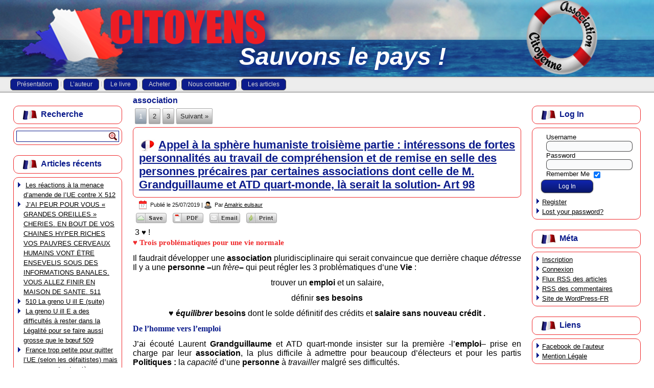

--- FILE ---
content_type: text/html; charset=UTF-8
request_url: http://association-citoyenne.fr/tag/association-2/
body_size: 11663
content:
<!DOCTYPE html>
<html lang="fr-FR">
<head>
<meta charset="UTF-8" />
<title>association | association-citoyenne</title>
<!-- Created by Artisteer v4.1.0.60046 -->
<meta name="viewport" content="initial-scale = 1.0, maximum-scale = 1.0, user-scalable = no, width = device-width">
<!--[if lt IE 9]><script src="https://html5shiv.googlecode.com/svn/trunk/html5.js"></script><![endif]-->

<link rel="stylesheet" href="http://association-citoyenne.fr/wp-content/themes/Tpl_association_citoyenne1/style.css" media="screen" />
<link rel="pingback" href="http://association-citoyenne.fr/xmlrpc.php" />
<script id='cpf_wp_cs' type='text/javascript'>
   function WpCsCleanSave(articleId) {
   	CleanPrintPrintHtml(null,articleId);
   }
   function WpCsCleanPrintSendEmail(articleId) {
   	CleanPrintSendEmail(null,articleId);
   }
   function WpCsCleanPrintGeneratePdf(articleId) {
   	CleanPrintGeneratePdf(null,articleId);
   }
   function WpCsCleanPrintPrintHtml(articleId) {
       CleanPrintPrintHtml(null,articleId);
   }
</script>
<script id='cpf_loader' type='text/javascript' src='http://cache-02.cleanprint.net/cpf/cleanprint?polite=no&key=cleansave-wp&buttons=help%2Cprint%2Cgcp%2Cpdf%2Crtf%2Cemail%2Cdropbox%2CgoogleDocs%2CboxDotNet%2Ckindle%2Cgroup%3Aedit%2Cgroup%3Ashare&logo=http%3A%2F%2Fassociation-citoyenne.fr%2Fwp-content%2Fplugins%2Fcleansave%2FCleanSave.png'></script>
<link rel='dns-prefetch' href='//s.w.org' />
<link rel="alternate" type="application/rss+xml" title="association-citoyenne &raquo; Flux" href="http://association-citoyenne.fr/feed/" />
<link rel="alternate" type="application/rss+xml" title="association-citoyenne &raquo; Flux des commentaires" href="http://association-citoyenne.fr/comments/feed/" />
<link rel="alternate" type="application/rss+xml" title="association-citoyenne &raquo; Flux de l’étiquette association" href="http://association-citoyenne.fr/tag/association-2/feed/" />
		<script type="text/javascript">
			window._wpemojiSettings = {"baseUrl":"https:\/\/s.w.org\/images\/core\/emoji\/11.2.0\/72x72\/","ext":".png","svgUrl":"https:\/\/s.w.org\/images\/core\/emoji\/11.2.0\/svg\/","svgExt":".svg","source":{"concatemoji":"http:\/\/association-citoyenne.fr\/wp-includes\/js\/wp-emoji-release.min.js?ver=5.1.21"}};
			!function(e,a,t){var n,r,o,i=a.createElement("canvas"),p=i.getContext&&i.getContext("2d");function s(e,t){var a=String.fromCharCode;p.clearRect(0,0,i.width,i.height),p.fillText(a.apply(this,e),0,0);e=i.toDataURL();return p.clearRect(0,0,i.width,i.height),p.fillText(a.apply(this,t),0,0),e===i.toDataURL()}function c(e){var t=a.createElement("script");t.src=e,t.defer=t.type="text/javascript",a.getElementsByTagName("head")[0].appendChild(t)}for(o=Array("flag","emoji"),t.supports={everything:!0,everythingExceptFlag:!0},r=0;r<o.length;r++)t.supports[o[r]]=function(e){if(!p||!p.fillText)return!1;switch(p.textBaseline="top",p.font="600 32px Arial",e){case"flag":return s([55356,56826,55356,56819],[55356,56826,8203,55356,56819])?!1:!s([55356,57332,56128,56423,56128,56418,56128,56421,56128,56430,56128,56423,56128,56447],[55356,57332,8203,56128,56423,8203,56128,56418,8203,56128,56421,8203,56128,56430,8203,56128,56423,8203,56128,56447]);case"emoji":return!s([55358,56760,9792,65039],[55358,56760,8203,9792,65039])}return!1}(o[r]),t.supports.everything=t.supports.everything&&t.supports[o[r]],"flag"!==o[r]&&(t.supports.everythingExceptFlag=t.supports.everythingExceptFlag&&t.supports[o[r]]);t.supports.everythingExceptFlag=t.supports.everythingExceptFlag&&!t.supports.flag,t.DOMReady=!1,t.readyCallback=function(){t.DOMReady=!0},t.supports.everything||(n=function(){t.readyCallback()},a.addEventListener?(a.addEventListener("DOMContentLoaded",n,!1),e.addEventListener("load",n,!1)):(e.attachEvent("onload",n),a.attachEvent("onreadystatechange",function(){"complete"===a.readyState&&t.readyCallback()})),(n=t.source||{}).concatemoji?c(n.concatemoji):n.wpemoji&&n.twemoji&&(c(n.twemoji),c(n.wpemoji)))}(window,document,window._wpemojiSettings);
		</script>
		<style type="text/css">
img.wp-smiley,
img.emoji {
	display: inline !important;
	border: none !important;
	box-shadow: none !important;
	height: 1em !important;
	width: 1em !important;
	margin: 0 .07em !important;
	vertical-align: -0.1em !important;
	background: none !important;
	padding: 0 !important;
}
</style>
	<link rel='stylesheet' id='wp-block-library-css'  href='http://association-citoyenne.fr/wp-includes/css/dist/block-library/style.min.css?ver=5.1.21' type='text/css' media='all' />
<link rel='stylesheet' id='contact-form-7-css'  href='http://association-citoyenne.fr/wp-content/plugins/contact-form-7/includes/css/styles.css?ver=4.0.2' type='text/css' media='all' />
<!--[if lte IE 7]>
<link rel='stylesheet' id='style.ie7.css-css'  href='http://association-citoyenne.fr/wp-content/themes/Tpl_association_citoyenne1/style.ie7.css?ver=5.1.21' type='text/css' media='screen' />
<![endif]-->
<link rel='stylesheet' id='style.responsive.css-css'  href='http://association-citoyenne.fr/wp-content/themes/Tpl_association_citoyenne1/style.responsive.css?ver=5.1.21' type='text/css' media='all' />
<script type='text/javascript' src='http://association-citoyenne.fr/wp-content/themes/Tpl_association_citoyenne1/jquery.js?ver=5.1.21'></script>
<script type='text/javascript' src='http://association-citoyenne.fr/wp-content/themes/Tpl_association_citoyenne1/jquery-migrate-1.1.1.js?ver=5.1.21'></script>
<script type='text/javascript' src='http://association-citoyenne.fr/wp-content/themes/Tpl_association_citoyenne1/script.js?ver=5.1.21'></script>
<script type='text/javascript' src='http://association-citoyenne.fr/wp-content/themes/Tpl_association_citoyenne1/script.responsive.js?ver=5.1.21'></script>
<link rel='https://api.w.org/' href='http://association-citoyenne.fr/wp-json/' />
<link rel="EditURI" type="application/rsd+xml" title="RSD" href="http://association-citoyenne.fr/xmlrpc.php?rsd" />
<link rel="wlwmanifest" type="application/wlwmanifest+xml" href="http://association-citoyenne.fr/wp-includes/wlwmanifest.xml" /> 



<link rel='home' href='http://association-citoyenne.fr/' /></head>
<body class="archive tag tag-association-2 tag-21">

<div id="icd-main">

<header class="icd-header clickable">

    <div class="icd-shapes">
        <div class="icd-object1253459364" data-left="3.69%"></div>
<div class="icd-object658168837" data-left="91.24%"></div>
<div class="icd-object1016162257" data-left="21.36%"></div>

            </div>

		<div class="icd-slogan" data-left="51.11%">Sauvons le pays !</div>





                        
                    
</header>

<nav class="icd-nav">
    <div class="icd-nav-inner">
    
<ul class="icd-hmenu menu-2">
	<li class="menu-item-13"><a title="Présentation" href="http://association-citoyenne.fr/">Présentation</a>
	</li>
	<li class="menu-item-18"><a title="L&#039;auteur" href="http://association-citoyenne.fr/auteur/">L&rsquo;auteur</a>
	</li>
	<li class="menu-item-22"><a title="Le livre" href="http://association-citoyenne.fr/livre/">Le livre</a>
	</li>
	<li class="menu-item-25"><a title="Acheter" href="http://association-citoyenne.fr/acheter/">Acheter</a>
	</li>
	<li class="menu-item-28"><a title="Nous contacter" href="http://association-citoyenne.fr/contacter/">Nous contacter</a>
	</li>
	<li class="menu-item-31"><a title="Les articles" href="http://association-citoyenne.fr/les-articles/">Les articles</a>
	<ul>
		<li class="menu-item-191"><a title="Association" href="http://association-citoyenne.fr/category/association/">Association</a>
		<ul>
			<li class="menu-item-193"><a title="Morale" href="http://association-citoyenne.fr/category/association/morale/">Morale</a>
			</li>
			<li class="menu-item-192"><a title="Humanisme" href="http://association-citoyenne.fr/category/association/humanisme/">Humanisme</a>
			</li>
			<li class="menu-item-194"><a title="Social" href="http://association-citoyenne.fr/category/association/social/">Social</a>
			</li>
		</ul>
		</li>
		<li class="menu-item-195"><a title="Post-Livre" href="http://association-citoyenne.fr/category/post-livre/">Post-Livre</a>
		<ul>
			<li class="menu-item-196"><a title="Actualité" href="http://association-citoyenne.fr/category/post-livre/actualite/">Actualité</a>
			</li>
			<li class="menu-item-197"><a title="Livre" href="http://association-citoyenne.fr/category/post-livre/livre/">Livre</a>
			</li>
		</ul>
		</li>
		<li class="menu-item-40"><a title="Divers" href="http://association-citoyenne.fr/category/divers/">Divers</a>
		</li>
	</ul>
	</li>
</ul>
 
        </div>
    </nav>
<div class="icd-sheet clearfix">
            <div class="icd-layout-wrapper">
                <div class="icd-content-layout">
                    <div class="icd-content-layout-row">
                        

<div class="icd-layout-cell icd-sidebar1"><div  id="search-2" class="icd-block widget widget_search  clearfix">
        <div class="icd-blockheader">
            <div class="t">Recherche</div>
        </div><div class="icd-blockcontent"><form class="icd-search" method="get" name="searchform" action="http://association-citoyenne.fr/">
	<input name="s" type="text" value="" />
	<input class="icd-search-button" type="submit" value="" />
</form></div>
</div><div  id="recent-posts-2" class="icd-block widget widget_recent_entries  clearfix">
        <div class="icd-blockheader">
            <div class="t">Articles récents</div>
        </div><div class="icd-blockcontent">						<ul>
											<li>
					<a href="http://association-citoyenne.fr/les-reactions-a-la-menace-damende-de-lue-contre-x-512/">Les réactions à la menace d&rsquo;amende de l&rsquo;UE contre X 512</a>
									</li>
											<li>
					<a href="http://association-citoyenne.fr/jai-peur-pour-vous-grandes-oreilles-cheries-en-bout-de-vos-chaines-hyper-riches-vos-pauvres-cerveaux-humains-vont-etre-ensevelis-sous-des-informations-banales-vous-allez-finir/">J’AI PEUR POUR VOUS « GRANDES OREILLES » CHERIES. EN BOUT DE VOS CHAINES HYPER RICHES VOS PAUVRES CERVEAUX HUMAINS VONT ËTRE ENSEVELIS SOUS DES INFORMATIONS BANALES. VOUS ALLEZ FINIR EN MAISON DE SANTE.   511</a>
									</li>
											<li>
					<a href="http://association-citoyenne.fr/510-la-greno-u-ill-e-suite/">510 La greno U ill E (suite)</a>
									</li>
											<li>
					<a href="http://association-citoyenne.fr/la-greno-u-ill-e-a-des-difficultes-a-rester-dans-la-legalite-pour-se-faire-aussi-grosse-que-le-boeuf-509/">La greno U ill E a des difficultés à rester dans la Légalité pour se faire aussi grosse que le bœuf     509</a>
									</li>
											<li>
					<a href="http://association-citoyenne.fr/france-trop-petite-pour-quitter-lue-selon-les-defaitistes-mais-assez-grande-deuxieme-contributeur-pour-etre-pillee-par-les-autres-membres-un-partage-avait-ete-conclu-sur-le-principe-de/">France trop petite pour quitter l’UE (selon les défaitistes) mais assez grande -deuxième contributeur- pour être pillée par les autres membres ? Un partage avait été conclu sur le principe de solidarité par complémentarité : l’Agriculture par la France, la grosse Industrie par l’Allemagne. La Faillite de l’UE va-t-elle s’éviter en Ruinant l’atout Agriculture de la France au profit de Pays dispensés des précautions alimentaires de la France (Mercosur, Inde etc.) ?   508</a>
									</li>
											<li>
					<a href="http://association-citoyenne.fr/art-507-des-filets-anti-grele-francais-envoyes-en-ukraine-pour-contrer-les-drones-507/">aRT 507 Des filets anti-grêle français envoyés en Ukraine pour contrer les drones 507</a>
									</li>
											<li>
					<a href="http://association-citoyenne.fr/excusez-moi-si-je-recours-a-un-flash-faute-de-temps-les-retards-que-vont-connaitre-les-virements-si-attendus-en-cette-periode-de-fete-familiale-doivent-etre-mentionnes-en-meme-temps-que-de-multip/">Excusez-moi si je recours à un « flash » faute de temps. Les retards que vont connaître les virements si attendus en cette période de fête familiale doivent être mentionnés en même temps que de multiples autres sujets 506</a>
									</li>
											<li>
					<a href="http://association-citoyenne.fr/cela-fait-depuis-la-sortie-de-mon-essai-en-2014-que-le-monde-occidental-va-dans-le-mur-mais-de-ruse-en-ruse-tout-est-omis-meme-pour-stopper-le-grand-appauvrissement-les-esprits-qui-comprennent-par-u/">Cela fait depuis la sortie de mon essai en 2014 que je sens que le Monde occidental va dans le mur mais de ruse en ruse tout est omis, même pour stopper le grand appauvrissement. Les esprits qui comprennent par un effort considérable de mise en cohérence des documentations sont de plus en plus incapables de prédire l&rsquo;avenir mais continuent de dénoncer les dites ruses à leurs concitoyens 505</a>
									</li>
											<li>
					<a href="http://association-citoyenne.fr/video-sur-bfm-504/">Vidéo sur BFM            504</a>
									</li>
											<li>
					<a href="http://association-citoyenne.fr/3-reactions-belgique-hongrie-et-grande-bretagne-aupres-de-lue-503/">3 RéACTIONS (belgique, hongrie et grande bretagne) auprès de l&rsquo;UE     503</a>
									</li>
					</ul>
		</div>
</div><div  id="categories-2" class="icd-block widget widget_categories  clearfix">
        <div class="icd-blockheader">
            <div class="t">Catégories</div>
        </div><div class="icd-blockcontent">		<ul>
				<li class="cat-item cat-item-15"><a href="http://association-citoyenne.fr/category/post-livre/actualite/" title="Il faut répondre à toutes les questions mais se refuser à croire qu&#039;on a tous les éléments pour conclure. Il est préférable d&#039;étoffer la question pour que l&#039;association la reprenne à son compte.">Actualité</a> (1)
</li>
	<li class="cat-item cat-item-10"><a href="http://association-citoyenne.fr/category/association/" title="Association désigne la grande association citoyenne qu&#039;il est envisagé de créer">Association</a> (10)
</li>
	<li class="cat-item cat-item-125"><a href="http://association-citoyenne.fr/category/post-livre/blog-post-livre/" >Blog</a> (2)
</li>
	<li class="cat-item cat-item-7"><a href="http://association-citoyenne.fr/category/divers/" >Divers</a> (194)
</li>
	<li class="cat-item cat-item-12"><a href="http://association-citoyenne.fr/category/association/humanisme/" title="Humanisme désigne tous les comportements permettant l&#039;harmonie d&#039;une société. Seuls les citoyens y sont sensibles, ce qui explique pourquoi une association les regroupant paraît la solution pour sauver cette société.">Humanisme</a> (131)
</li>
	<li class="cat-item cat-item-16"><a href="http://association-citoyenne.fr/category/post-livre/livre/" title="L&#039;article reviendra, à la demande d&#039;un internaute ou à l&#039;initiative de l&#039;auteur, sur un écrit particulier du livre.">Livre</a> (1)
</li>
	<li class="cat-item cat-item-11"><a href="http://association-citoyenne.fr/category/association/morale/" title="Morale évoque la situation mondiale actuelle en ce sens qu&#039;elle est une profonde atteinte à la Morale">Morale</a> (201)
</li>
	<li class="cat-item cat-item-581"><a href="http://association-citoyenne.fr/category/mot-cle/" >mot cle</a> (2)
</li>
	<li class="cat-item cat-item-583"><a href="http://association-citoyenne.fr/category/mots-cles/" >mots-clés</a> (1)
</li>
	<li class="cat-item cat-item-17"><a href="http://association-citoyenne.fr/category/association/social/" >Social</a> (128)
</li>
		</ul>
			</div>
</div><div  id="archives-2" class="icd-block widget widget_archive  clearfix">
        <div class="icd-blockheader">
            <div class="t">Archives</div>
        </div><div class="icd-blockcontent">		<ul>
				<li><a href='http://association-citoyenne.fr/2025/12/'>décembre 2025</a>&nbsp;(9)</li>
	<li><a href='http://association-citoyenne.fr/2025/11/'>novembre 2025</a>&nbsp;(14)</li>
	<li><a href='http://association-citoyenne.fr/2025/10/'>octobre 2025</a>&nbsp;(14)</li>
	<li><a href='http://association-citoyenne.fr/2025/09/'>septembre 2025</a>&nbsp;(9)</li>
	<li><a href='http://association-citoyenne.fr/2025/08/'>août 2025</a>&nbsp;(8)</li>
	<li><a href='http://association-citoyenne.fr/2025/07/'>juillet 2025</a>&nbsp;(4)</li>
	<li><a href='http://association-citoyenne.fr/2025/06/'>juin 2025</a>&nbsp;(4)</li>
	<li><a href='http://association-citoyenne.fr/2025/05/'>mai 2025</a>&nbsp;(9)</li>
	<li><a href='http://association-citoyenne.fr/2025/04/'>avril 2025</a>&nbsp;(16)</li>
	<li><a href='http://association-citoyenne.fr/2025/03/'>mars 2025</a>&nbsp;(21)</li>
	<li><a href='http://association-citoyenne.fr/2025/02/'>février 2025</a>&nbsp;(11)</li>
	<li><a href='http://association-citoyenne.fr/2025/01/'>janvier 2025</a>&nbsp;(13)</li>
	<li><a href='http://association-citoyenne.fr/2024/12/'>décembre 2024</a>&nbsp;(4)</li>
	<li><a href='http://association-citoyenne.fr/2024/11/'>novembre 2024</a>&nbsp;(3)</li>
	<li><a href='http://association-citoyenne.fr/2024/10/'>octobre 2024</a>&nbsp;(10)</li>
	<li><a href='http://association-citoyenne.fr/2024/09/'>septembre 2024</a>&nbsp;(4)</li>
	<li><a href='http://association-citoyenne.fr/2024/08/'>août 2024</a>&nbsp;(13)</li>
	<li><a href='http://association-citoyenne.fr/2024/07/'>juillet 2024</a>&nbsp;(5)</li>
	<li><a href='http://association-citoyenne.fr/2024/06/'>juin 2024</a>&nbsp;(13)</li>
	<li><a href='http://association-citoyenne.fr/2024/05/'>mai 2024</a>&nbsp;(12)</li>
	<li><a href='http://association-citoyenne.fr/2024/04/'>avril 2024</a>&nbsp;(16)</li>
	<li><a href='http://association-citoyenne.fr/2024/03/'>mars 2024</a>&nbsp;(22)</li>
	<li><a href='http://association-citoyenne.fr/2024/02/'>février 2024</a>&nbsp;(15)</li>
	<li><a href='http://association-citoyenne.fr/2024/01/'>janvier 2024</a>&nbsp;(18)</li>
	<li><a href='http://association-citoyenne.fr/2023/12/'>décembre 2023</a>&nbsp;(16)</li>
	<li><a href='http://association-citoyenne.fr/2023/11/'>novembre 2023</a>&nbsp;(11)</li>
	<li><a href='http://association-citoyenne.fr/2023/10/'>octobre 2023</a>&nbsp;(11)</li>
	<li><a href='http://association-citoyenne.fr/2023/09/'>septembre 2023</a>&nbsp;(12)</li>
	<li><a href='http://association-citoyenne.fr/2023/08/'>août 2023</a>&nbsp;(2)</li>
	<li><a href='http://association-citoyenne.fr/2023/07/'>juillet 2023</a>&nbsp;(7)</li>
	<li><a href='http://association-citoyenne.fr/2023/06/'>juin 2023</a>&nbsp;(5)</li>
	<li><a href='http://association-citoyenne.fr/2023/03/'>mars 2023</a>&nbsp;(2)</li>
	<li><a href='http://association-citoyenne.fr/2023/02/'>février 2023</a>&nbsp;(2)</li>
	<li><a href='http://association-citoyenne.fr/2022/10/'>octobre 2022</a>&nbsp;(6)</li>
	<li><a href='http://association-citoyenne.fr/2022/09/'>septembre 2022</a>&nbsp;(2)</li>
	<li><a href='http://association-citoyenne.fr/2022/08/'>août 2022</a>&nbsp;(1)</li>
	<li><a href='http://association-citoyenne.fr/2022/07/'>juillet 2022</a>&nbsp;(5)</li>
	<li><a href='http://association-citoyenne.fr/2022/06/'>juin 2022</a>&nbsp;(2)</li>
	<li><a href='http://association-citoyenne.fr/2022/05/'>mai 2022</a>&nbsp;(4)</li>
	<li><a href='http://association-citoyenne.fr/2022/04/'>avril 2022</a>&nbsp;(6)</li>
	<li><a href='http://association-citoyenne.fr/2022/03/'>mars 2022</a>&nbsp;(4)</li>
	<li><a href='http://association-citoyenne.fr/2022/02/'>février 2022</a>&nbsp;(1)</li>
	<li><a href='http://association-citoyenne.fr/2022/01/'>janvier 2022</a>&nbsp;(4)</li>
	<li><a href='http://association-citoyenne.fr/2021/12/'>décembre 2021</a>&nbsp;(1)</li>
	<li><a href='http://association-citoyenne.fr/2021/11/'>novembre 2021</a>&nbsp;(1)</li>
	<li><a href='http://association-citoyenne.fr/2021/08/'>août 2021</a>&nbsp;(1)</li>
	<li><a href='http://association-citoyenne.fr/2021/03/'>mars 2021</a>&nbsp;(2)</li>
	<li><a href='http://association-citoyenne.fr/2021/02/'>février 2021</a>&nbsp;(3)</li>
	<li><a href='http://association-citoyenne.fr/2021/01/'>janvier 2021</a>&nbsp;(1)</li>
	<li><a href='http://association-citoyenne.fr/2020/12/'>décembre 2020</a>&nbsp;(4)</li>
	<li><a href='http://association-citoyenne.fr/2020/11/'>novembre 2020</a>&nbsp;(2)</li>
	<li><a href='http://association-citoyenne.fr/2020/10/'>octobre 2020</a>&nbsp;(3)</li>
	<li><a href='http://association-citoyenne.fr/2020/08/'>août 2020</a>&nbsp;(1)</li>
	<li><a href='http://association-citoyenne.fr/2020/07/'>juillet 2020</a>&nbsp;(5)</li>
	<li><a href='http://association-citoyenne.fr/2020/06/'>juin 2020</a>&nbsp;(4)</li>
	<li><a href='http://association-citoyenne.fr/2020/05/'>mai 2020</a>&nbsp;(4)</li>
	<li><a href='http://association-citoyenne.fr/2020/04/'>avril 2020</a>&nbsp;(4)</li>
	<li><a href='http://association-citoyenne.fr/2020/03/'>mars 2020</a>&nbsp;(3)</li>
	<li><a href='http://association-citoyenne.fr/2020/02/'>février 2020</a>&nbsp;(2)</li>
	<li><a href='http://association-citoyenne.fr/2020/01/'>janvier 2020</a>&nbsp;(5)</li>
	<li><a href='http://association-citoyenne.fr/2019/12/'>décembre 2019</a>&nbsp;(1)</li>
	<li><a href='http://association-citoyenne.fr/2019/10/'>octobre 2019</a>&nbsp;(1)</li>
	<li><a href='http://association-citoyenne.fr/2019/07/'>juillet 2019</a>&nbsp;(4)</li>
	<li><a href='http://association-citoyenne.fr/2019/06/'>juin 2019</a>&nbsp;(1)</li>
	<li><a href='http://association-citoyenne.fr/2019/01/'>janvier 2019</a>&nbsp;(1)</li>
	<li><a href='http://association-citoyenne.fr/2018/12/'>décembre 2018</a>&nbsp;(2)</li>
	<li><a href='http://association-citoyenne.fr/2018/09/'>septembre 2018</a>&nbsp;(4)</li>
	<li><a href='http://association-citoyenne.fr/2018/08/'>août 2018</a>&nbsp;(5)</li>
	<li><a href='http://association-citoyenne.fr/2017/10/'>octobre 2017</a>&nbsp;(1)</li>
	<li><a href='http://association-citoyenne.fr/2017/08/'>août 2017</a>&nbsp;(1)</li>
	<li><a href='http://association-citoyenne.fr/2017/07/'>juillet 2017</a>&nbsp;(1)</li>
	<li><a href='http://association-citoyenne.fr/2017/04/'>avril 2017</a>&nbsp;(6)</li>
	<li><a href='http://association-citoyenne.fr/2017/03/'>mars 2017</a>&nbsp;(7)</li>
	<li><a href='http://association-citoyenne.fr/2016/11/'>novembre 2016</a>&nbsp;(6)</li>
	<li><a href='http://association-citoyenne.fr/2016/09/'>septembre 2016</a>&nbsp;(4)</li>
	<li><a href='http://association-citoyenne.fr/2016/08/'>août 2016</a>&nbsp;(5)</li>
	<li><a href='http://association-citoyenne.fr/2016/06/'>juin 2016</a>&nbsp;(3)</li>
	<li><a href='http://association-citoyenne.fr/2016/04/'>avril 2016</a>&nbsp;(2)</li>
	<li><a href='http://association-citoyenne.fr/2016/03/'>mars 2016</a>&nbsp;(2)</li>
	<li><a href='http://association-citoyenne.fr/2016/02/'>février 2016</a>&nbsp;(3)</li>
	<li><a href='http://association-citoyenne.fr/2016/01/'>janvier 2016</a>&nbsp;(1)</li>
	<li><a href='http://association-citoyenne.fr/2015/12/'>décembre 2015</a>&nbsp;(2)</li>
	<li><a href='http://association-citoyenne.fr/2015/11/'>novembre 2015</a>&nbsp;(5)</li>
	<li><a href='http://association-citoyenne.fr/2015/10/'>octobre 2015</a>&nbsp;(2)</li>
	<li><a href='http://association-citoyenne.fr/2015/09/'>septembre 2015</a>&nbsp;(1)</li>
	<li><a href='http://association-citoyenne.fr/2015/08/'>août 2015</a>&nbsp;(5)</li>
	<li><a href='http://association-citoyenne.fr/2015/07/'>juillet 2015</a>&nbsp;(5)</li>
	<li><a href='http://association-citoyenne.fr/2015/06/'>juin 2015</a>&nbsp;(7)</li>
	<li><a href='http://association-citoyenne.fr/2015/05/'>mai 2015</a>&nbsp;(1)</li>
	<li><a href='http://association-citoyenne.fr/2015/04/'>avril 2015</a>&nbsp;(5)</li>
	<li><a href='http://association-citoyenne.fr/2015/03/'>mars 2015</a>&nbsp;(5)</li>
	<li><a href='http://association-citoyenne.fr/2015/02/'>février 2015</a>&nbsp;(2)</li>
		</ul>
			</div>
</div></div>
                        <div class="icd-layout-cell icd-content">
							<article class="icd-post icd-article  breadcrumbs">
                                                                                                <div class="icd-postcontent clearfix"><h4>association</h4></div>
                                                

</article>
	<div class="icd-pager"><span aria-current active='page' class='page-numbers current active'>1</span>
<a class='page-numbers' href='http://association-citoyenne.fr/tag/association-2/page/2/'>2</a>
<a class='page-numbers' href='http://association-citoyenne.fr/tag/association-2/page/3/'>3</a>
<a class="next page-numbers" href="http://association-citoyenne.fr/tag/association-2/page/2/">Suivant »</a></div>	<article id="post-877"  class="icd-post icd-article  post-877 post type-post status-publish format-standard hentry category-humanisme category-social tag-association-2 tag-besoin tag-emploi tag-grandguillaume tag-personne tag-politique tag-vie">
                                <div class="icd-postmetadataheader"><h1 class="icd-postheader"><span class="icd-postheadericon"><a href="http://association-citoyenne.fr/appel-a-la-sphere-humaniste-art-troisieme-partie-interessons-de-fortes-personnalites-au-travail-de-certaines-associations-dont-celle-de-m-grandguillaume-et-atd-quart-monde-la-serait-la-sol/" rel="bookmark" title="Appel à la sphère humaniste   troisième partie : intéressons de fortes personnalités au travail de compréhension et de remise en selle des personnes précaires par certaines associations dont celle de M. Grandguillaume et ATD quart-monde, là serait la solution- Art 98">Appel à la sphère humaniste   troisième partie : intéressons de fortes personnalités au travail de compréhension et de remise en selle des personnes précaires par certaines associations dont celle de M. Grandguillaume et ATD quart-monde, là serait la solution- Art 98</a></span></h1></div>                                                <div class="icd-postheadericons icd-metadata-icons"><span class="icd-postdateicon"><span class="date">Publié le</span> <span class="entry-date" title="17:47">25/07/2019</span></span> | <span class="icd-postauthoricon"><span class="author">Par</span> <span class="author vcard"><a class="url fn n" href="http://association-citoyenne.fr/author/eulsaur/" title="Afficher tous les articles par Amalric eulsaur">Amalric eulsaur</a></span></span></div>                <div class="icd-postcontent clearfix"><a href="." onClick="WpCsCleanSave('post-877');return false" title="Save page" class="cleanprint-exclude"><img src="http://association-citoyenne.fr/wp-content/plugins/cleansave/images/CleanSaveBtn_gray_small.png" style="padding:0px 1px;"/></a><a href="." onClick="WpCsCleanPrintGeneratePdf('post-877');return false" title="PDF page" class="cleanprint-exclude"><img src="http://association-citoyenne.fr/wp-content/plugins/cleansave/images/PdfBtn_gray_small.png" style="padding:0px 1px;"/></a><a href="." onClick="WpCsCleanPrintSendEmail('post-877');return false" title="Email page" class="cleanprint-exclude"><img src="http://association-citoyenne.fr/wp-content/plugins/cleansave/images/EmailBtn_gray_small.png" style="padding:0px 1px;"/></a><a href="." onClick="WpCsCleanPrintPrintHtml('post-877');return false" title="Print page" class="cleanprint-exclude"><img src="http://association-citoyenne.fr/wp-content/plugins/cleansave/images/CleanPrintBtn_gray_small.png" style="padding:0px 1px;"/></a><br /><p style="margin: 0cm; margin-bottom: .0001pt; text-align: justify;"> 3 <span style="font-size: 11.0pt; font-family: 'Arial Narrow','sans-serif';">♥</span> !</p>
<p style="margin: 0cm; margin-bottom: .0001pt; text-align: justify;">
<p style="margin: 0cm; margin-bottom: .0001pt; text-align: justify;">
<h3 style="margin: 0cm; margin-bottom: .0001pt; text-align: justify;"><span style="font-size: 11.0pt; font-family: 'Arial Narrow','sans-serif';">♥ Trois problématiques pour une vie normale<br />
</span></h3>
<p style="text-align: justify;">Il faudrait développer une <strong>association </strong>pluridisciplinaire qui serait convaincue que derrière chaque<em> détresse</em> Il y a une <strong>personne –</strong>un <em>frère</em><strong>&#8211; </strong>qui peut régler les 3 problématiques d’une <strong>Vie</strong> :</p>
<p style="text-align: center;">trouver un<strong> emploi </strong>et un salaire,</p>
<p style="text-align: center;">définir <strong>ses besoins </strong></p>
<p style="text-align: center;">♥ <strong>é<em>quilibrer </em>besoins</strong> dont le solde définitif des crédits et <strong>salaire sans nouveau crédit </strong><strong>. </strong></p>
<h4><span style="font-family: 'Arial Narrow','sans-serif';">De l’homme vers l’emploi</span></h4>
<p style="text-align: justify;">J’ai écouté Laurent <strong>Grandguillaume </strong>et ATD quart-monde insister sur la première -l&rsquo;<strong>emploi</strong>&#8211; prise en charge par leur <strong>association</strong>, la plus difficile à admettre pour beaucoup d’électeurs et pour les partis <strong>Politiques</strong> <strong>: </strong>la <em>capacité</em> d’une <strong>personne </strong>à <em>travailler</em> malgré ses difficultés.</p>
<p style="text-align: justify;">Au lieu de proposer, sans grande analyse, à cette <strong>personne </strong>un <strong>emploi </strong>classique parce qu’il était vacant, <strong>l’association &#8211;</strong>j’explique grossièrement- travaillant avec une telle <strong>personne, </strong>s’attachera à dégager de son passé, de divers tests et essais l’esquisse d’un <strong>emploi</strong> et, d’étapes en étapes, proposera une première ébauche d<strong>’emploi: </strong>Cette<em> démarche à l’envers</em> existait déjà dans l’armée qui détectait ainsi des <strong>personnes douées</strong>.</p>
<h3 style="text-align: justify;"><a name="_Toc14969227"></a>Garantir des vies par les 3 problématiques</h3>
<p style="text-align: justify;">Les deuxième et troisième problématiques étaient rarement abordées puisqu’elles dépendaient de la première jusque-là ignorée.</p>
<p style="text-align: justify;">Ainsi, la deuxième problématique, définition des <strong>besoins</strong> de la <strong>vie </strong>–adieu la folle consommation-production &#8211; est de revenir à la vraie<strong> Vie.</strong></p>
<p style="text-align: justify;">Ainsi, la troisième problématique, la gestion analytique de chaque opération financière élémentaire,</p>
<p style="text-align: justify;">recette de l&#8217;emploi-dépenses (les <em>enveloppes</em> de nos ancêtres) est indispensable pour garantir cette<strong> Vie</strong>.</p>
<p style="text-align: justify;">800 <strong>emplois</strong> ont été créés par la première problématique : en lui additionnant les qualités des deux autres cela pourrait ♥ redonner à toute <strong>personne</strong> précaire une vie normale, faite d&rsquo;Originalité dans l&rsquo;Unité des Hommes.</p>
<h3 style="text-align: justify;"><a name="_Toc14969228"></a>Garantir la vie politique : ce qui était réputé impossible depuis cinquante ans</h3>
<p style="text-align: justify;">En <strong>politique</strong>, l’extrême-droite choisirait entre s’inspirer de cette <strong>politique</strong> ou péricliter. Dans les 2 cas, les autres partis <strong>politiques</strong> ne seraient plus rejetés au nom de cette guerre entre un parti <strong>politique</strong> majoritaire et un parti <strong>politique </strong>séduisant, par leur violence verbale imaginaire,  ceux que leur condition d&rsquo;existence  avait empêché de découvrir <em>les ressources de la citoyenneté</em>.</p>
<p style="text-align: justify;">Ces Partis <strong>politiques</strong> n’auraient plus d’excuse à ne pas s’améliorer car aucun parti repoussoir ne réorienterait les électeurs vers le parti apparemment le moins somnolent.</p>
<h3 style="margin: 0cm; margin-bottom: .0001pt; text-align: justify;"><span style="font-size: 11.0pt; font-family: 'Arial Narrow','sans-serif';">Appel aux abonnés du blog</span></h3>
<p style="text-align: justify;">Vous qui avez la chance de connaître les adresses de personnalités qui pourraient se rapprocher de M. <strong>Grandguillaume</strong>, je vous demande de les contacter. Il faut tous les talents pour <em>affronter</em> une prise de conscience nationale : Anne Roumanov, Martin Hirsch, Frédéric Lordon, Alexandre Jardin, Henri Le Roy  etc</p>
<h2 style="text-align: justify;"><a name="_Toc14969230"></a>Et ensuite ? Une société prête à intervenir si tout va mal</h2>
<p>Dans cette réduction de la précarité se forgera la société <em>salvatrice</em> dont nous aurons <strong>besoin</strong> si l’organisation humaine actuelle s’écroulait.</p>
<p><strong>Eulsaur 24/07/19</strong></p>
</div>
                                <div class="icd-postmetadatafooter"><div class="icd-postfootericons icd-metadata-icons"><span class="icd-postcategoryicon"><span class="categories">Publié dans</span> <a href="http://association-citoyenne.fr/category/association/humanisme/" rel="category tag">Humanisme</a>, <a href="http://association-citoyenne.fr/category/association/social/" rel="category tag">Social</a></span> | <span class="icd-postcommentsicon"><a href="http://association-citoyenne.fr/appel-a-la-sphere-humaniste-art-troisieme-partie-interessons-de-fortes-personnalites-au-travail-de-certaines-associations-dont-celle-de-m-grandguillaume-et-atd-quart-monde-la-serait-la-sol/#respond">Laisser un commentaire</a></span></div></div>                

</article>
		<article id="post-814"  class="icd-post icd-article  post-814 post type-post status-publish format-standard hentry category-association category-social tag-association-2 tag-debats tag-francais tag-politiciens">
                                <div class="icd-postmetadataheader"><h1 class="icd-postheader"><span class="icd-postheadericon"><a href="http://association-citoyenne.fr/est-il-impossible-dorganiser-regulierement-des-debats-gouvernement-ensemble-des-francais-80/" rel="bookmark" title="Est-il impossible d’organiser régulièrement des Débats Gouvernement-Ensemble des Français ?   80">Est-il impossible d’organiser régulièrement des Débats Gouvernement-Ensemble des Français ?   80</a></span></h1></div>                                                <div class="icd-postheadericons icd-metadata-icons"><span class="icd-postdateicon"><span class="date">Publié le</span> <span class="entry-date" title="22:31">26/08/2018</span></span> | <span class="icd-postauthoricon"><span class="author">Par</span> <span class="author vcard"><a class="url fn n" href="http://association-citoyenne.fr/author/eulsaur/" title="Afficher tous les articles par Amalric eulsaur">Amalric eulsaur</a></span></span></div>                <div class="icd-postcontent clearfix"><a href="." onClick="WpCsCleanSave('post-814');return false" title="Save page" class="cleanprint-exclude"><img src="http://association-citoyenne.fr/wp-content/plugins/cleansave/images/CleanSaveBtn_gray_small.png" style="padding:0px 1px;"/></a><a href="." onClick="WpCsCleanPrintGeneratePdf('post-814');return false" title="PDF page" class="cleanprint-exclude"><img src="http://association-citoyenne.fr/wp-content/plugins/cleansave/images/PdfBtn_gray_small.png" style="padding:0px 1px;"/></a><a href="." onClick="WpCsCleanPrintSendEmail('post-814');return false" title="Email page" class="cleanprint-exclude"><img src="http://association-citoyenne.fr/wp-content/plugins/cleansave/images/EmailBtn_gray_small.png" style="padding:0px 1px;"/></a><a href="." onClick="WpCsCleanPrintPrintHtml('post-814');return false" title="Print page" class="cleanprint-exclude"><img src="http://association-citoyenne.fr/wp-content/plugins/cleansave/images/CleanPrintBtn_gray_small.png" style="padding:0px 1px;"/></a><br /><p style="text-align: justify;">Depuis la Révolution Française les Politiciens sont bloqués sur la question des Débats Gouvernement-ensemble des Français (cf Sieyès). Rien ne changerait jusqu’à la nuit des temps sur ce point parce que c’est inutile ou difficile ?</p>
<p> <a href="http://association-citoyenne.fr/est-il-impossible-dorganiser-regulierement-des-debats-gouvernement-ensemble-des-francais-80/#more-814" class="more-link">Continuer la lecture <span class="meta-nav">&rarr;</span></a></p>
</div>
                                <div class="icd-postmetadatafooter"><div class="icd-postfootericons icd-metadata-icons"><span class="icd-postcategoryicon"><span class="categories">Publié dans</span> <a href="http://association-citoyenne.fr/category/association/" rel="category tag">Association</a>, <a href="http://association-citoyenne.fr/category/association/social/" rel="category tag">Social</a></span> | <span class="icd-postcommentsicon"><a href="http://association-citoyenne.fr/est-il-impossible-dorganiser-regulierement-des-debats-gouvernement-ensemble-des-francais-80/#respond">Laisser un commentaire</a></span></div></div>                

</article>
		<article id="post-800"  class="icd-post icd-article  post-800 post type-post status-publish format-standard hentry category-association category-social tag-association-2 tag-blog tag-citoyen tag-president">
                                <div class="icd-postmetadataheader"><h1 class="icd-postheader"><span class="icd-postheadericon"><a href="http://association-citoyenne.fr/je-reprends-mon-blog-apres-dix-mois-de-silence-parce-que-vous-les-abonnes-etes-toujours-la-et-meme-pres-de-deux-fois-plus-nombreux-84/" rel="bookmark" title="Je reprends mon blog après dix mois de silence parce que vous, les abonnés, êtes toujours là et même près de deux fois plus nombreux    84">Je reprends mon blog après dix mois de silence parce que vous, les abonnés, êtes toujours là et même près de deux fois plus nombreux    84</a></span></h1></div>                                                <div class="icd-postheadericons icd-metadata-icons"><span class="icd-postdateicon"><span class="date">Publié le</span> <span class="entry-date" title="17:40">10/08/2018</span></span> | <span class="icd-postauthoricon"><span class="author">Par</span> <span class="author vcard"><a class="url fn n" href="http://association-citoyenne.fr/author/eulsaur/" title="Afficher tous les articles par Amalric eulsaur">Amalric eulsaur</a></span></span></div>                <div class="icd-postcontent clearfix"><a href="." onClick="WpCsCleanSave('post-800');return false" title="Save page" class="cleanprint-exclude"><img src="http://association-citoyenne.fr/wp-content/plugins/cleansave/images/CleanSaveBtn_gray_small.png" style="padding:0px 1px;"/></a><a href="." onClick="WpCsCleanPrintGeneratePdf('post-800');return false" title="PDF page" class="cleanprint-exclude"><img src="http://association-citoyenne.fr/wp-content/plugins/cleansave/images/PdfBtn_gray_small.png" style="padding:0px 1px;"/></a><a href="." onClick="WpCsCleanPrintSendEmail('post-800');return false" title="Email page" class="cleanprint-exclude"><img src="http://association-citoyenne.fr/wp-content/plugins/cleansave/images/EmailBtn_gray_small.png" style="padding:0px 1px;"/></a><a href="." onClick="WpCsCleanPrintPrintHtml('post-800');return false" title="Print page" class="cleanprint-exclude"><img src="http://association-citoyenne.fr/wp-content/plugins/cleansave/images/CleanPrintBtn_gray_small.png" style="padding:0px 1px;"/></a><br /><h3 style="text-align: justify;">Le Président, après plus d’un an de présence, n’entame toujours pas un processus régulier de mise au courant des Français de leur situation.</h3>
<h3 style="text-align: justify;">L’Association Nationale des Citoyens n’existe pas encore pour œuvrer afin que ce Président et les suivants s’engagent dans cette direction.</h3>
<h3 style="text-align: justify;">Des activités de citoyen comme ce blog sont donc utiles pour promouvoir cette Association en même temps que des actions locales.</h3>
<h3 style="text-align: justify;">Ma tâche immédiate, la plus facile : vous exprimer ma gratitude.</h3>
<h3 style="text-align: justify;">Et « prochainement » des articles !</h3>
<p>&nbsp;</p>
<p>Amalric Eulsaur</p>
</div>
                                <div class="icd-postmetadatafooter"><div class="icd-postfootericons icd-metadata-icons"><span class="icd-postcategoryicon"><span class="categories">Publié dans</span> <a href="http://association-citoyenne.fr/category/association/" rel="category tag">Association</a>, <a href="http://association-citoyenne.fr/category/association/social/" rel="category tag">Social</a></span> | <span class="icd-postcommentsicon"><a href="http://association-citoyenne.fr/je-reprends-mon-blog-apres-dix-mois-de-silence-parce-que-vous-les-abonnes-etes-toujours-la-et-meme-pres-de-deux-fois-plus-nombreux-84/#respond">Laisser un commentaire</a></span></div></div>                

</article>
		<article id="post-782"  class="icd-post icd-article  post-782 post type-post status-publish format-standard hentry category-morale tag-amendement tag-association-2 tag-citoyen tag-petition tag-vote tag-votes-blancs">
                                <div class="icd-postmetadataheader"><h1 class="icd-postheader"><span class="icd-postheadericon"><a href="http://association-citoyenne.fr/appel-a-association-vite-une-petition-pour-modifier-et-revoter-lamendement-du-28-juillet-2017/" rel="bookmark" title="Appel à Association: vite une pétition pour modifier et revoter l&rsquo;amendement du 28 juillet 2017    81">Appel à Association: vite une pétition pour modifier et revoter l&rsquo;amendement du 28 juillet 2017    81</a></span></h1></div>                                                <div class="icd-postheadericons icd-metadata-icons"><span class="icd-postdateicon"><span class="date">Publié le</span> <span class="entry-date" title="19:39">31/07/2017</span></span> | <span class="icd-postauthoricon"><span class="author">Par</span> <span class="author vcard"><a class="url fn n" href="http://association-citoyenne.fr/author/eulsaur/" title="Afficher tous les articles par Amalric eulsaur">Amalric eulsaur</a></span></span></div>                <div class="icd-postcontent clearfix"><a href="." onClick="WpCsCleanSave('post-782');return false" title="Save page" class="cleanprint-exclude"><img src="http://association-citoyenne.fr/wp-content/plugins/cleansave/images/CleanSaveBtn_gray_small.png" style="padding:0px 1px;"/></a><a href="." onClick="WpCsCleanPrintGeneratePdf('post-782');return false" title="PDF page" class="cleanprint-exclude"><img src="http://association-citoyenne.fr/wp-content/plugins/cleansave/images/PdfBtn_gray_small.png" style="padding:0px 1px;"/></a><a href="." onClick="WpCsCleanPrintSendEmail('post-782');return false" title="Email page" class="cleanprint-exclude"><img src="http://association-citoyenne.fr/wp-content/plugins/cleansave/images/EmailBtn_gray_small.png" style="padding:0px 1px;"/></a><a href="." onClick="WpCsCleanPrintPrintHtml('post-782');return false" title="Print page" class="cleanprint-exclude"><img src="http://association-citoyenne.fr/wp-content/plugins/cleansave/images/CleanPrintBtn_gray_small.png" style="padding:0px 1px;"/></a><br /><p style="text-align: justify;">Pendant les campagnes électorales 2017, des pétitions avaient circulé, soit seulement sur la comptabilisation des votes blancs dans les suffrages exprimés, soit, aussi, sur la nécessité d’organiser un nouveau tour de vote à l’élection présidentielle si les votes blancs atteignaient la majorité relative ou absolue.</p>
<p style="text-align: justify;">L’amendement proposé le 28 juillet allait jusqu’à cette dernière disposition mais a été rejeté par l&rsquo;Assemblée nationale dans la nuit.</p>
<p style="text-align: justify;">L’explication donnée (Ministre de la Justice) était que la comptabilisation des votes blancs séparément des nuls était encore trop récente (depuis février 2014).</p>
<p style="text-align: justify;">Je vais définir dans les lignes qui suivent mon opinion.</p>
<p style="text-align: justify;"> <a href="http://association-citoyenne.fr/appel-a-association-vite-une-petition-pour-modifier-et-revoter-lamendement-du-28-juillet-2017/#more-782" class="more-link">Continuer la lecture <span class="meta-nav">&rarr;</span></a></p>
</div>
                                <div class="icd-postmetadatafooter"><div class="icd-postfootericons icd-metadata-icons"><span class="icd-postcategoryicon"><span class="categories">Publié dans</span> <a href="http://association-citoyenne.fr/category/association/morale/" rel="category tag">Morale</a></span> | <span class="icd-postcommentsicon"><a href="http://association-citoyenne.fr/appel-a-association-vite-une-petition-pour-modifier-et-revoter-lamendement-du-28-juillet-2017/#respond">Laisser un commentaire</a></span></div></div>                

</article>
		<article id="post-723"  class="icd-post icd-article  post-723 post type-post status-publish format-standard hentry category-morale tag-action tag-association-2 tag-citoyen">
                                <div class="icd-postmetadataheader"><h1 class="icd-postheader"><span class="icd-postheadericon"><a href="http://association-citoyenne.fr/toujours-plus-de-crises-politiques-economiques-sociales-et-morales-2-quelle-action-pour-les-citoyens-art-68/" rel="bookmark" title="Toujours plus de crises politiques, économiques, sociales et morales !                          2 Quelle action pour les Citoyens ? Art 68">Toujours plus de crises politiques, économiques, sociales et morales !                          2 Quelle action pour les Citoyens ? Art 68</a></span></h1></div>                                                <div class="icd-postheadericons icd-metadata-icons"><span class="icd-postdateicon"><span class="date">Publié le</span> <span class="entry-date" title="22:24">02/03/2017</span></span> | <span class="icd-postauthoricon"><span class="author">Par</span> <span class="author vcard"><a class="url fn n" href="http://association-citoyenne.fr/author/eulsaur/" title="Afficher tous les articles par Amalric eulsaur">Amalric eulsaur</a></span></span></div>                <div class="icd-postcontent clearfix"><a href="." onClick="WpCsCleanSave('post-723');return false" title="Save page" class="cleanprint-exclude"><img src="http://association-citoyenne.fr/wp-content/plugins/cleansave/images/CleanSaveBtn_gray_small.png" style="padding:0px 1px;"/></a><a href="." onClick="WpCsCleanPrintGeneratePdf('post-723');return false" title="PDF page" class="cleanprint-exclude"><img src="http://association-citoyenne.fr/wp-content/plugins/cleansave/images/PdfBtn_gray_small.png" style="padding:0px 1px;"/></a><a href="." onClick="WpCsCleanPrintSendEmail('post-723');return false" title="Email page" class="cleanprint-exclude"><img src="http://association-citoyenne.fr/wp-content/plugins/cleansave/images/EmailBtn_gray_small.png" style="padding:0px 1px;"/></a><a href="." onClick="WpCsCleanPrintPrintHtml('post-723');return false" title="Print page" class="cleanprint-exclude"><img src="http://association-citoyenne.fr/wp-content/plugins/cleansave/images/CleanPrintBtn_gray_small.png" style="padding:0px 1px;"/></a><br /><p style="text-align: justify;">Nous avons vu qu’en quelques années les pouvoirs ultra-libéraux sont arrivés au <strong><em>catastrophisme</em></strong> par la révélation de bouleversements grands et petits pour placer les peuples <em>en état de choc</em> et <em>décourager</em> toute révolte.</p>
<p style="text-align: justify;">Les Citoyens doivent-ils tomber dans ce piège de l’<strong><em>abandon ?</em></strong></p>
<p> <a href="http://association-citoyenne.fr/toujours-plus-de-crises-politiques-economiques-sociales-et-morales-2-quelle-action-pour-les-citoyens-art-68/#more-723" class="more-link">Continuer la lecture <span class="meta-nav">&rarr;</span></a></p>
</div>
                                <div class="icd-postmetadatafooter"><div class="icd-postfootericons icd-metadata-icons"><span class="icd-postcategoryicon"><span class="categories">Publié dans</span> <a href="http://association-citoyenne.fr/category/association/morale/" rel="category tag">Morale</a></span> | <span class="icd-postcommentsicon"><a href="http://association-citoyenne.fr/toujours-plus-de-crises-politiques-economiques-sociales-et-morales-2-quelle-action-pour-les-citoyens-art-68/#respond">Laisser un commentaire</a></span></div></div>                

</article>
	<div class="icd-pager"><span aria-current active='page' class='page-numbers current active'>1</span>
<a class='page-numbers' href='http://association-citoyenne.fr/tag/association-2/page/2/'>2</a>
<a class='page-numbers' href='http://association-citoyenne.fr/tag/association-2/page/3/'>3</a>
<a class="next page-numbers" href="http://association-citoyenne.fr/tag/association-2/page/2/">Suivant »</a></div>			

                        </div>
                        

<div class="icd-layout-cell icd-sidebar2"><div  id="loginwidget-4" class="icd-block widget login  clearfix">
        <div class="icd-blockheader">
            <div class="t">Log In</div>
        </div><div class="icd-blockcontent">			<form action="http://association-citoyenne.fr/wp-login.php" method="post" name="login" id="form-login">
				<fieldset class="input" style="border: 0 none;">
					<p id="form-login-username">
						<label for="log">Username</label>
						<br>
						<input type="text" name="log" id="log" value="" size="20" />
					</p>
					<p id="form-login-password">
						<label for="pwd">Password</label>
						<br>
						<input type="password" name="pwd" id="pwd" size="20" /><br />
					</p>
					<p id="form-login-remember">
						<label for="rememberme">Remember Me</label>
						<input name="rememberme" id="rememberme" type="checkbox" checked="checked" value="forever" />
					</p>
					<input class="icd-button" type="submit" name="submit" value="Log In" />
				</fieldset>
				<input type="hidden" name="redirect_to" value="http://association-citoyenne.fr/tag/association-2/"/>
			</form>
			<ul>
								<li><a href="http://association-citoyenne.fr/wp-register.php">Register</a></li>
								<li><a href="http://association-citoyenne.fr/wp-login.php?action=lostpassword">Lost your password?</a></li>
			</ul>
		</div>
</div><div  id="meta-2" class="icd-block widget widget_meta  clearfix">
        <div class="icd-blockheader">
            <div class="t">Méta</div>
        </div><div class="icd-blockcontent">			<ul>
			<li><a href="http://association-citoyenne.fr/wp-login.php?action=register">Inscription</a></li>			<li><a href="http://association-citoyenne.fr/wp-login.php">Connexion</a></li>
			<li><a href="http://association-citoyenne.fr/feed/">Flux <abbr title="Really Simple Syndication">RSS</abbr> des articles</a></li>
			<li><a href="http://association-citoyenne.fr/comments/feed/"><abbr title="Really Simple Syndication">RSS</abbr> des commentaires</a></li>
			<li><a href="https://wpfr.net" title="Propulsé par WordPress, plate-forme de publication personnelle sémantique de pointe.">Site de WordPress-FR</a></li>			</ul>
			</div>
</div><div  id="nav_menu-2" class="icd-block widget widget_nav_menu  clearfix">
        <div class="icd-blockheader">
            <div class="t">Liens</div>
        </div><div class="icd-blockcontent"><div class="menu-liens-container"><ul id="menu-liens" class="menu"><li id="menu-item-129" class="menu-item menu-item-type-custom menu-item-object-custom menu-item-129"><a target="_blank" href="http://www.facebook.com/profile.php?id=100006689418481">Facebook de l&rsquo;auteur</a></li>
<li id="menu-item-136" class="menu-item menu-item-type-post_type menu-item-object-page menu-item-136"><a href="http://association-citoyenne.fr/mention-legale/">Mention Légale</a></li>
</ul></div></div>
</div></div>
                    </div>
                </div>
            </div>
    </div>
<footer class="icd-footer">
  <div class="icd-footer-inner"><div class="icd-footer-text">
<p>Création :<a href="http://www.2icode.fr" target="_blank">2icode.fr</a></p>
<p>Copyright © 2015. All Rights Reserved.</p>
</div>
</div>
</footer>

</div>



<div id="wp-footer">
	<script type='text/javascript' src='http://association-citoyenne.fr/wp-content/plugins/contact-form-7/includes/js/jquery.form.min.js?ver=3.51.0-2014.06.20'></script>
<script type='text/javascript'>
/* <![CDATA[ */
var _wpcf7 = {"loaderUrl":"http:\/\/association-citoyenne.fr\/wp-content\/plugins\/contact-form-7\/images\/ajax-loader.gif","sending":"Envoi en cours ..."};
/* ]]> */
</script>
<script type='text/javascript' src='http://association-citoyenne.fr/wp-content/plugins/contact-form-7/includes/js/scripts.js?ver=4.0.2'></script>
<script type='text/javascript' src='http://association-citoyenne.fr/wp-includes/js/wp-embed.min.js?ver=5.1.21'></script>
	<!-- 50 queries. 0,385 seconds. -->
</div>
</body>
</html>



--- FILE ---
content_type: text/css
request_url: http://association-citoyenne.fr/wp-content/themes/Tpl_association_citoyenne1/style.css
body_size: 9778
content:
/*
Theme Name: Tpl_association_citoyenne
Theme URI: 
Description: template wordpress pour association citoyenne
Version: 1.1
Author: 2icode
Author URI: www.2icode.fr
Tags: flexible-width, three-columns, valid HTML5, valid XHTML, widgets
*/

/* Created by Artisteer v4.1.0.60046 */

#icd-main
{
   background: #FFFFFF;
   margin:0 auto;
   font-size: 13px;
   font-family: Tahoma, Arial, Helvetica, Sans-Serif;
   font-weight: normal;
   font-style: normal;
   text-align: justify;
   position: relative;
   width: 100%;
   min-height: 100%;
   left: 0;
   top: 0;
   cursor:default;
   overflow:hidden;
}
table, ul.icd-hmenu
{
   font-size: 13px;
   font-family: Tahoma, Arial, Helvetica, Sans-Serif;
   font-weight: normal;
   font-style: normal;
   text-align: justify;
}

h1, h2, h3, h4, h5, h6, p, a, ul, ol, li
{
   margin: 0;
   padding: 0;
}

/* Reset buttons border. It's important for input and button tags. 
 * border-collapse should be separate for shadow in IE. 
 */
.icd-button
{
   border-collapse: separate;
   -webkit-background-origin: border !important;
   -moz-background-origin: border !important;
   background-origin: border-box !important;
   background: #0C1C8C;
   background: linear-gradient(top, #1025B2 0, #091667 100%) no-repeat;
   background: -webkit-linear-gradient(top, #1025B2 0, #091667 100%) no-repeat;
   background: -moz-linear-gradient(top, #1025B2 0, #091667 100%) no-repeat;
   background: -o-linear-gradient(top, #1025B2 0, #091667 100%) no-repeat;
   background: -ms-linear-gradient(top, #1025B2 0, #091667 100%) no-repeat;
   background: linear-gradient(top, #1025B2 0, #091667 100%) no-repeat;
   -svg-background: linear-gradient(top, #1025B2 0, #091667 100%) no-repeat;
   -webkit-border-radius:8px;
   -moz-border-radius:8px;
   border-radius:8px;
   -webkit-box-shadow:0 0 2px 1px rgba(0, 0, 0, 0.15);
   -moz-box-shadow:0 0 2px 1px rgba(0, 0, 0, 0.15);
   box-shadow:0 0 2px 1px rgba(0, 0, 0, 0.15);
   border:1px solid #3B3B3B;
   padding:0 10px;
   margin:0 auto;
   width:80px;
   height:24px;
}

.icd-postcontent,
.icd-postheadericons,
.icd-postfootericons,
.icd-blockcontent,
ul.icd-vmenu a 
{
   text-align: left;
}

.icd-postcontent,
.icd-postcontent li,
.icd-postcontent table,
.icd-postcontent a,
.icd-postcontent a:link,
.icd-postcontent a:visited,
.icd-postcontent a.visited,
.icd-postcontent a:hover,
.icd-postcontent a.hovered
{
   font-size: 16px;
   font-family: Tahoma, Arial, Helvetica, Sans-Serif;
   text-align: left;
}

.icd-postcontent p
{
   margin: 12px 0;
}

.icd-postcontent h1, .icd-postcontent h1 a, .icd-postcontent h1 a:link, .icd-postcontent h1 a:visited, .icd-postcontent h1 a:hover,
.icd-postcontent h2, .icd-postcontent h2 a, .icd-postcontent h2 a:link, .icd-postcontent h2 a:visited, .icd-postcontent h2 a:hover,
.icd-postcontent h3, .icd-postcontent h3 a, .icd-postcontent h3 a:link, .icd-postcontent h3 a:visited, .icd-postcontent h3 a:hover,
.icd-postcontent h4, .icd-postcontent h4 a, .icd-postcontent h4 a:link, .icd-postcontent h4 a:visited, .icd-postcontent h4 a:hover,
.icd-postcontent h5, .icd-postcontent h5 a, .icd-postcontent h5 a:link, .icd-postcontent h5 a:visited, .icd-postcontent h5 a:hover,
.icd-postcontent h6, .icd-postcontent h6 a, .icd-postcontent h6 a:link, .icd-postcontent h6 a:visited, .icd-postcontent h6 a:hover,
.icd-blockheader .t, .icd-blockheader .t a, .icd-blockheader .t a:link, .icd-blockheader .t a:visited, .icd-blockheader .t a:hover,
.icd-vmenublockheader .t, .icd-vmenublockheader .t a, .icd-vmenublockheader .t a:link, .icd-vmenublockheader .t a:visited, .icd-vmenublockheader .t a:hover,
.icd-headline, .icd-headline a, .icd-headline a:link, .icd-headline a:visited, .icd-headline a:hover,
.icd-slogan, .icd-slogan a, .icd-slogan a:link, .icd-slogan a:visited, .icd-slogan a:hover,
.icd-postheader, .icd-postheader a, .icd-postheader a:link, .icd-postheader a:visited, .icd-postheader a:hover
{
   font-size: 28px;
   font-family: Arial, 'Arial Unicode MS', Helvetica, Sans-Serif;
   font-weight: bold;
   font-style: normal;
   text-align: left;
}

.icd-postcontent a, .icd-postcontent a:link
{
   font-family: Tahoma, Arial, Helvetica, Sans-Serif;
   text-decoration: underline;
   color: #0C1C8C;
}

.icd-postcontent a:visited, .icd-postcontent a.visited
{
   font-family: Tahoma, Arial, Helvetica, Sans-Serif;
   text-decoration: underline;
   color: #0C1C8C;
}

.icd-postcontent  a:hover, .icd-postcontent a.hover
{
   font-family: Tahoma, Arial, Helvetica, Sans-Serif;
   text-decoration: underline;
   color: #EF2B2D;
}

.icd-postcontent h1
{
   color: #EF2B2D;
   font-size: 28px;
   font-family: Tahoma, Arial, Helvetica, Sans-Serif;
   font-weight: bold;
   font-style: normal;
   text-align: left;
}

.icd-blockcontent h1
{
   font-size: 28px;
   font-family: Tahoma, Arial, Helvetica, Sans-Serif;
   font-weight: bold;
   font-style: normal;
   text-align: left;
}

.icd-postcontent h1 a, .icd-postcontent h1 a:link, .icd-postcontent h1 a:hover, .icd-postcontent h1 a:visited, .icd-blockcontent h1 a, .icd-blockcontent h1 a:link, .icd-blockcontent h1 a:hover, .icd-blockcontent h1 a:visited 
{
   font-size: 28px;
   font-family: Tahoma, Arial, Helvetica, Sans-Serif;
   font-weight: bold;
   font-style: normal;
   text-align: left;
}

.icd-postcontent h2
{
   color: #0C1C8C;
   font-size: 22px;
   font-family: Tahoma, Arial, Helvetica, Sans-Serif;
   font-weight: bold;
   font-style: normal;
   text-align: left;
}

.icd-blockcontent h2
{
   font-size: 22px;
   font-family: Tahoma, Arial, Helvetica, Sans-Serif;
   font-weight: bold;
   font-style: normal;
   text-align: left;
}

.icd-postcontent h2 a, .icd-postcontent h2 a:link, .icd-postcontent h2 a:hover, .icd-postcontent h2 a:visited, .icd-blockcontent h2 a, .icd-blockcontent h2 a:link, .icd-blockcontent h2 a:hover, .icd-blockcontent h2 a:visited 
{
   font-size: 22px;
   font-family: Tahoma, Arial, Helvetica, Sans-Serif;
   font-weight: bold;
   font-style: normal;
   text-align: left;
}

.icd-postcontent h3
{
   color: #EF2B2D;
   font-size: 18px;
   font-family: Tahoma, Arial, Helvetica, Sans-Serif;
   font-weight: bold;
   font-style: normal;
   text-align: left;
}

.icd-blockcontent h3
{
   font-size: 18px;
   font-family: Tahoma, Arial, Helvetica, Sans-Serif;
   font-weight: bold;
   font-style: normal;
   text-align: left;
}

.icd-postcontent h3 a, .icd-postcontent h3 a:link, .icd-postcontent h3 a:hover, .icd-postcontent h3 a:visited, .icd-blockcontent h3 a, .icd-blockcontent h3 a:link, .icd-blockcontent h3 a:hover, .icd-blockcontent h3 a:visited 
{
   font-size: 18px;
   font-family: Tahoma, Arial, Helvetica, Sans-Serif;
   font-weight: bold;
   font-style: normal;
   text-align: left;
}

.icd-postcontent h4
{
   color: #0C1C8C;
   font-size: 16px;
   font-family: Tahoma, Arial, Helvetica, Sans-Serif;
   font-weight: bold;
   font-style: normal;
   text-align: left;
}

.icd-blockcontent h4
{
   font-size: 16px;
   font-family: Tahoma, Arial, Helvetica, Sans-Serif;
   font-weight: bold;
   font-style: normal;
   text-align: left;
}

.icd-postcontent h4 a, .icd-postcontent h4 a:link, .icd-postcontent h4 a:hover, .icd-postcontent h4 a:visited, .icd-blockcontent h4 a, .icd-blockcontent h4 a:link, .icd-blockcontent h4 a:hover, .icd-blockcontent h4 a:visited 
{
   font-size: 16px;
   font-family: Tahoma, Arial, Helvetica, Sans-Serif;
   font-weight: bold;
   font-style: normal;
   text-align: left;
}

.icd-postcontent h5
{
   color: #EF2B2D;
   font-size: 14px;
   font-family: Tahoma, Arial, Helvetica, Sans-Serif;
   font-weight: bold;
   font-style: normal;
   text-align: left;
}

.icd-blockcontent h5
{
   font-size: 14px;
   font-family: Tahoma, Arial, Helvetica, Sans-Serif;
   font-weight: bold;
   font-style: normal;
   text-align: left;
}

.icd-postcontent h5 a, .icd-postcontent h5 a:link, .icd-postcontent h5 a:hover, .icd-postcontent h5 a:visited, .icd-blockcontent h5 a, .icd-blockcontent h5 a:link, .icd-blockcontent h5 a:hover, .icd-blockcontent h5 a:visited 
{
   font-size: 14px;
   font-family: Tahoma, Arial, Helvetica, Sans-Serif;
   font-weight: bold;
   font-style: normal;
   text-align: left;
}

.icd-postcontent h6
{
   color: #0C1C8C;
   font-size: 14px;
   font-family: Tahoma, Arial, Helvetica, Sans-Serif;
   font-weight: bold;
   font-style: normal;
   text-align: left;
}

.icd-blockcontent h6
{
   font-size: 14px;
   font-family: Tahoma, Arial, Helvetica, Sans-Serif;
   font-weight: bold;
   font-style: normal;
   text-align: left;
}

.icd-postcontent h6 a, .icd-postcontent h6 a:link, .icd-postcontent h6 a:hover, .icd-postcontent h6 a:visited, .icd-blockcontent h6 a, .icd-blockcontent h6 a:link, .icd-blockcontent h6 a:hover, .icd-blockcontent h6 a:visited 
{
   font-size: 14px;
   font-family: Tahoma, Arial, Helvetica, Sans-Serif;
   font-weight: bold;
   font-style: normal;
   text-align: left;
}

header, footer, article, nav, #icd-hmenu-bg, .icd-sheet, .icd-hmenu a, .icd-vmenu a, .icd-slidenavigator > a, .icd-checkbox:before, .icd-radiobutton:before
{
   -webkit-background-origin: border !important;
   -moz-background-origin: border !important;
   background-origin: border-box !important;
}

header, footer, article, nav, #icd-hmenu-bg, .icd-sheet, .icd-slidenavigator > a, .icd-checkbox:before, .icd-radiobutton:before
{
   display: block;
   -webkit-box-sizing: border-box;
   -moz-box-sizing: border-box;
   box-sizing: border-box;
}

ul
{
   list-style-type: none;
}

ol
{
   list-style-position: inside;
}

html, body
{
   height: 100%;
}

body
{
   padding: 0;
   margin:0;
   min-width: 700px;
   color: #000000;
}

.icd-header:before, #icd-header-bg:before, .icd-layout-cell:before, .icd-layout-wrapper:before, .icd-footer:before, .icd-nav:before, #icd-hmenu-bg:before, .icd-sheet:before
{
   width: 100%;
   content: " ";
   display: table;
}
.icd-header:after, #icd-header-bg:after, .icd-layout-cell:after, .icd-layout-wrapper:after, .icd-footer:after, .icd-nav:after, #icd-hmenu-bg:after, .icd-sheet:after,
.cleared, .clearfix:after {
   clear: both;
   font: 0/0 serif;
   display: block;
   content: " ";
}

form
{
   padding: 0 !important;
   margin: 0 !important;
}

table.position
{
   position: relative;
   width: 100%;
   table-layout: fixed;
}

li h1, .icd-postcontent li h1, .icd-blockcontent li h1 
{
   margin:1px;
} 
li h2, .icd-postcontent li h2, .icd-blockcontent li h2 
{
   margin:1px;
} 
li h3, .icd-postcontent li h3, .icd-blockcontent li h3 
{
   margin:1px;
} 
li h4, .icd-postcontent li h4, .icd-blockcontent li h4 
{
   margin:1px;
} 
li h5, .icd-postcontent li h5, .icd-blockcontent li h5 
{
   margin:1px;
} 
li h6, .icd-postcontent li h6, .icd-blockcontent li h6 
{
   margin:1px;
} 
li p, .icd-postcontent li p, .icd-blockcontent li p 
{
   margin:1px;
}


.icd-shapes
{
   position: absolute;
   top: 0;
   right: 0;
   bottom: 0;
   left: 0;
   overflow: hidden;
   z-index: 0;
}

.icd-slider-inner {
   position: relative;
   overflow: hidden;
   width: 100%;
   height: 100%;
}

.icd-slidenavigator > a {
   display: inline-block;
   vertical-align: middle;
   outline-style: none;
   font-size: 1px;
}

.icd-slidenavigator > a:last-child {
   margin-right: 0 !important;
}

.icd-object1253459364
{
    display: block;
    left: 3.69%;
    margin-left: -7px;
    position: absolute;
    top: 15px;
    width: 208px;
    height: 184px;
    background-image: url('images/object1253459364.png');
    background-position: 0 0;
    background-repeat: no-repeat;
    z-index: 5;
}
.icd-object658168837
{
    display: block;
    left: 91.24%;
    margin-left: -128px;
    position: absolute;
    top: -2px;
    width: 141px;
    height: 149px;
    background-image: url('images/object658168837.png');
    background-position: 0 0;
    background-repeat: no-repeat;
    z-index: 6;
}
.icd-object1016162257
{
    display: block;
    left: 21.36%;
    margin-left: -71px;
    position: absolute;
    top: -22px;
    width: 335px;
    height: 168px;
    background-image: url('images/object1016162257.png');
    background-position: 0 0;
    background-repeat: no-repeat;
    z-index: 7;
}
.icd-slogan
{
  display: inline-block;
  position: absolute;
  min-width: 50px;
  top: 87px;
  left: 51.11%;
  line-height: 100%;
  margin-left: -180px !important;
  -webkit-transform: rotate(0deg);
  -moz-transform: rotate(0deg);
  -o-transform: rotate(0deg);
  -ms-transform: rotate(0deg);
  transform: rotate(0deg);
  z-index: 101;
  white-space: nowrap;
}

.icd-slogan, 
.icd-slogan a, 
.icd-slogan a:link, 
.icd-slogan a:visited, 
.icd-slogan a:hover
{
font-size: 48px;
font-family: Impact, Tahoma, Sans-Serif;
font-weight: bold;
font-style: italic;
text-shadow: 0px 8px 10px rgb(12, 28, 140);
  padding: 0;
  margin: 0;
  color: #FFFFFF !important;
}






.icd-header
{
   margin:0 auto;
   position:relative;
   height: 150px;
   background-image: url('images/header.png');
   background-position: center top;
   background-repeat: no-repeat;
}

.responsive .icd-header 
{
   background-image: url('images/header.png');
   background-position: center center;
}

.icd-header-inner{
   position: relative;
   min-width: 690px;
   max-width: 1920px;
   width: 100%;
   z-index: auto !important;
   margin: 0 auto;
}

.icd-header>.widget 
{
   position:absolute;
   z-index:101;
}

.icd-nav
{
   background: #FFFFFF;
   background: linear-gradient(top, rgba(199, 199, 199, 0.53) 0, rgba(222, 222, 222, 0.53) 20%, rgba(222, 222, 222, 0.53) 80%, rgba(199, 199, 199, 0.53) 100%) no-repeat;
   background: -webkit-linear-gradient(top, rgba(199, 199, 199, 0.53) 0, rgba(222, 222, 222, 0.53) 20%, rgba(222, 222, 222, 0.53) 80%, rgba(199, 199, 199, 0.53) 100%) no-repeat;
   background: -moz-linear-gradient(top, rgba(199, 199, 199, 0.53) 0, rgba(222, 222, 222, 0.53) 20%, rgba(222, 222, 222, 0.53) 80%, rgba(199, 199, 199, 0.53) 100%) no-repeat;
   background: -o-linear-gradient(top, rgba(199, 199, 199, 0.53) 0, rgba(222, 222, 222, 0.53) 20%, rgba(222, 222, 222, 0.53) 80%, rgba(199, 199, 199, 0.53) 100%) no-repeat;
   background: -ms-linear-gradient(top, rgba(199, 199, 199, 0.53) 0, rgba(222, 222, 222, 0.53) 20%, rgba(222, 222, 222, 0.53) 80%, rgba(199, 199, 199, 0.53) 100%) no-repeat;
   background: linear-gradient(top, rgba(199, 199, 199, 0.53) 0, rgba(222, 222, 222, 0.53) 20%, rgba(222, 222, 222, 0.53) 80%, rgba(199, 199, 199, 0.53) 100%) no-repeat;
   -svg-background: linear-gradient(top, rgba(199, 199, 199, 0.53) 0, rgba(222, 222, 222, 0.53) 20%, rgba(222, 222, 222, 0.53) 80%, rgba(199, 199, 199, 0.53) 100%) no-repeat;
   border:1px solid #787878;
   border-left:none;
   border-right:none;
   padding:3px;
   margin:0 auto;
   position: relative;
   z-index: 499;
}

ul.icd-hmenu a, ul.icd-hmenu a:link, ul.icd-hmenu a:visited, ul.icd-hmenu a:hover 
{
   outline: none;
   position: relative;
   z-index: 11;
}

ul.icd-hmenu, ul.icd-hmenu ul
{
   display: block;
   margin: 0;
   padding: 0;
   border: 0;
   list-style-type: none;
}

ul.icd-hmenu li
{
   position: relative;
   z-index: 5;
   display: block;
   float: left;
   background: none;
   margin: 0;
   padding: 0;
   border: 0;
}

ul.icd-hmenu li:hover
{
   z-index: 10000;
   white-space: normal;
}

ul.icd-hmenu:after, ul.icd-hmenu ul:after
{
   content: ".";
   height: 0;
   display: block;
   visibility: hidden;
   overflow: hidden;
   clear: both;
}

ul.icd-hmenu, ul.icd-hmenu ul 
{
   min-height: 0;
}

ul.icd-hmenu 
{
   display: inline-block;
   vertical-align: middle;
   padding-left: 8px;
   padding-right: 8px;
}

.icd-nav-inner:before 
{
   content:' ';
}

.icd-nav-inner{
   text-align: left;
   margin:0 auto;
}

.desktop  .icd-nav-inner{
   min-width: 700px;
   max-width: 1920px;
   width: 100%;
   padding-left: 8px;
   padding-right: 8px;
}

.desktop .icd-nav
{
   padding-left: 0;
   padding-right: 0;
}

.icd-hmenu-extra1
{
   position: relative;
   display: block;
   float: left;
   width: auto;
   height: auto;
   background-position: center;
}

.icd-hmenu-extra2
{
   position: relative;
   display: block;
   float: right;
   width: auto;
   height: auto;
   background-position: center;
}

.icd-hmenu
{
   float: left;
}

.icd-menuitemcontainer
{
   margin:0 auto;
}
ul.icd-hmenu>li {
   margin-left: 9px;
}
ul.icd-hmenu>li:first-child {
   margin-left: 4px;
}
ul.icd-hmenu>li:last-child, ul.icd-hmenu>li.last-child {
   margin-right: 4px;
}

ul.icd-hmenu>li>a
{
   background: #0C1C8C;
   -webkit-border-radius:6px;
   -moz-border-radius:6px;
   border-radius:6px;
   border:1px solid #4F4F4F;
   padding:0 12px;
   margin:0 auto;
   position: relative;
   display: block;
   height: 21px;
   cursor: pointer;
   text-decoration: none;
   color: #DBDBDB;
   line-height: 21px;
   text-align: center;
}

.icd-hmenu>li>a, 
.icd-hmenu>li>a:link, 
.icd-hmenu>li>a:visited, 
.icd-hmenu>li>a.active, 
.icd-hmenu>li>a:hover
{
   font-size: 12px;
   font-family: Arial, 'Arial Unicode MS', Helvetica, Sans-Serif;
   font-weight: normal;
   font-style: normal;
   text-decoration: none;
   text-align: left;
}

ul.icd-hmenu>li>a.active
{
   background: #D81818;
   -webkit-border-radius:6px;
   -moz-border-radius:6px;
   border-radius:6px;
   border:1px solid transparent;
   padding:0 12px;
   margin:0 auto;
   color: #FFFFFF;
   text-decoration: none;
}

ul.icd-hmenu>li>a:visited, 
ul.icd-hmenu>li>a:hover, 
ul.icd-hmenu>li:hover>a {
   text-decoration: none;
}

ul.icd-hmenu>li>a:hover, .desktop ul.icd-hmenu>li:hover>a
{
   background: #FFFFFF;
   -webkit-border-radius:6px;
   -moz-border-radius:6px;
   border-radius:6px;
   border:1px solid #636363;
   padding:0 12px;
   margin:0 auto;
}
ul.icd-hmenu>li>a:hover, 
.desktop ul.icd-hmenu>li:hover>a {
   color: #F31B26;
   text-decoration: none;
}

ul.icd-hmenu>li:before
{
   position:absolute;
   display: block;
   content:' ';
   top:0;
   left:  -9px;
   width:9px;
   height: 21px;
   background: url('images/menuseparator.png') center center no-repeat;
}
ul.icd-hmenu>li:first-child:before{
   display:none;
}

ul.icd-hmenu li li a
{
   background: #0C1C8C;
   padding:0 8px;
   margin:0 auto;
}
ul.icd-hmenu li li 
{
   float: none;
   width: auto;
   margin-top: 0;
   margin-bottom: 0;
}

.desktop ul.icd-hmenu li li ul>li:first-child 
{
   margin-top: 0;
}

ul.icd-hmenu li li ul>li:last-child 
{
   margin-bottom: 0;
}

.icd-hmenu ul a
{
   display: block;
   white-space: nowrap;
   height: 23px;
   min-width: 7em;
   border: 0 solid transparent;
   text-align: left;
   line-height: 23px;
   color: #FFFFFF;
   font-size: 12px;
   font-family: Arial, 'Arial Unicode MS', Helvetica, Sans-Serif;
   font-weight: normal;
   font-style: normal;
   text-decoration: none;
   margin:0;
}

.icd-hmenu ul a:link, 
.icd-hmenu ul a:visited, 
.icd-hmenu ul a.active, 
.icd-hmenu ul a:hover
{
   text-align: left;
   line-height: 23px;
   color: #FFFFFF;
   font-size: 12px;
   font-family: Arial, 'Arial Unicode MS', Helvetica, Sans-Serif;
   font-weight: normal;
   font-style: normal;
   text-decoration: none;
   margin:0;
}

ul.icd-hmenu ul li a:hover, .desktop ul.icd-hmenu ul li:hover>a
{
   background: #FFFFFF;
   margin:0 auto;
}
.icd-hmenu ul a:hover
{
   color: #EF2B2D;
}

.desktop .icd-hmenu ul li:hover>a
{
   color: #EF2B2D;
}

ul.icd-hmenu ul:before
{
   background: #EFF2F5;
   -webkit-border-radius:6px;
   -moz-border-radius:6px;
   border-radius:6px;
   border:1px solid #CFD8E2;
   margin:0 auto;
   display: block;
   position: absolute;
   content: ' ';
   z-index: 1;
}
.desktop ul.icd-hmenu li:hover>ul {
   visibility: visible;
   top: 100%;
}
.desktop ul.icd-hmenu li li:hover>ul {
   top: 0;
   left: 100%;
}

ul.icd-hmenu ul
{
   visibility: hidden;
   position: absolute;
   z-index: 10;
   left: 0;
   top: 0;
   background-image: url('images/spacer.gif');
}

.desktop ul.icd-hmenu>li>ul
{
   padding: 13px 32px 32px 32px;
   margin: -10px 0 0 -30px;
}

.desktop ul.icd-hmenu ul ul
{
   padding: 32px 32px 32px 14px;
   margin: -32px 0 0 -9px;
}

.desktop ul.icd-hmenu ul.icd-hmenu-left-to-right 
{
   right: auto;
   left: 0;
   margin: -10px 0 0 -30px;
}

.desktop ul.icd-hmenu ul.icd-hmenu-right-to-left 
{
   left: auto;
   right: 0;
   margin: -10px -30px 0 0;
}

.desktop ul.icd-hmenu li li:hover>ul.icd-hmenu-left-to-right {
   right: auto;
   left: 100%;
}
.desktop ul.icd-hmenu li li:hover>ul.icd-hmenu-right-to-left {
   left: auto;
   right: 100%;
}

.desktop ul.icd-hmenu ul ul.icd-hmenu-left-to-right
{
   right: auto;
   left: 0;
   padding: 32px 32px 32px 14px;
   margin: -32px 0 0 -9px;
}

.desktop ul.icd-hmenu ul ul.icd-hmenu-right-to-left
{
   left: auto;
   right: 0;
   padding: 32px 14px 32px 32px;
   margin: -32px -9px 0 0;
}

.desktop ul.icd-hmenu li ul>li:first-child {
   margin-top: 0;
}
.desktop ul.icd-hmenu li ul>li:last-child {
   margin-bottom: 0;
}

.desktop ul.icd-hmenu ul ul:before
{
   border-radius: 6px;
   top: 30px;
   bottom: 30px;
   right: 30px;
   left: 12px;
}

.desktop ul.icd-hmenu>li>ul:before
{
   top: 11px;
   right: 30px;
   bottom: 30px;
   left: 30px;
}

.desktop ul.icd-hmenu>li>ul.icd-hmenu-left-to-right:before {
   right: 30px;
   left: 30px;
}
.desktop ul.icd-hmenu>li>ul.icd-hmenu-right-to-left:before {
   right: 30px;
   left: 30px;
}
.desktop ul.icd-hmenu ul ul.icd-hmenu-left-to-right:before {
   right: 30px;
   left: 12px;
}
.desktop ul.icd-hmenu ul ul.icd-hmenu-right-to-left:before {
   right: 12px;
   left: 30px;
}

.desktop ul.icd-hmenu>li.ext>a
{
   white-space: nowrap;
}

.desktop ul.icd-hmenu>li.ext>a:hover,
.desktop ul.icd-hmenu>li.ext:hover>a,
.desktop ul.icd-hmenu>li.ext:hover>a.active  
{
   background: none;
   /* default padding + border size */
  padding: 1px 13px 1px 13px;
   /* margin for shadow */
  margin: -0 -0 0 -0;
   overflow: hidden;
   position: relative;
   border: none;
   border-radius: 0;
   box-shadow: none;
   color: #F50000;
}

.desktop ul.icd-hmenu>li.ext>a:hover:before,
.desktop ul.icd-hmenu>li.ext:hover>a:before,
.desktop ul.icd-hmenu>li.ext:hover>a.active:before  
{
   position: absolute;
   content: ' ';
   /* top, right, left - for shadow */
  top: 0;
   right: 0;
   left: 0;
   /* border + shadow */
  bottom: -1px;
   background-color: #EFF2F5;
   border: 1px Solid #CFD8E2;
   border-top-left-radius: 6px;
   border-top-right-radius: 6px;
   box-shadow: 0 0 0 rgba(0, 0, 0, 0.8);
   z-index: -1;
}

.desktop ul.icd-hmenu>li.ext:hover>ul 
{
   top: 24px;
   padding-top: 1px;
   /* menu bar padding */
  margin-top: 0;
}

.desktop ul.icd-hmenu>li.ext:hover>ul:before 
{
   /* border + shadow */
  top: -1px;
   clip: rect(8px, auto, auto, auto);
   border-top-left-radius: 0;
   border-top-right-radius: 0;
   box-shadow: 0 0 0 rgba(0, 0, 0, 0.8);
}

ul.icd-hmenu>li.ext>.ext-r,
ul.icd-hmenu>li.ext>.ext-l,
ul.icd-hmenu>li.ext>.ext-m,
ul.icd-hmenu>li.ext>.ext-off
{
   display: none;
   z-index: 12;
   -webkit-box-sizing: border-box;
   -moz-box-sizing: border-box;
   box-sizing: border-box;
}

.desktop ul.icd-hmenu>li.ext>ul 
{
   z-index: 13;
}

.desktop ul.icd-hmenu>li.ext.ext-r:hover>.ext-r,
.desktop ul.icd-hmenu>li.ext.ext-l:hover>.ext-l
{
   position: absolute;
   display: block;
   overflow: hidden;
   /* size of radius 
   * if size if 0 we should now generate script 
   * that adds ext-r and ext-m divs
   */
  height: 8px;
   top: 24px;
   padding-top: 1px;
   margin-top: -1px;
/* border width + shadow */}

.desktop ul.icd-hmenu>li.ext:hover>.ext-r:before,
.desktop ul.icd-hmenu>li.ext:hover>.ext-l:before
{
   position: absolute;
   content: ' ';
   top: 0;
   /* border + shadow */
  bottom: -1px;
   background-color: #EFF2F5;
   border: 1px Solid #CFD8E2;
   box-shadow: 0 0 0 rgba(0, 0, 0, 0.8);
}

.desktop ul.icd-hmenu>li.ext.ext-r:hover>.ext-r
{
   left: 100%;
   right: auto;
   padding-left: 0;
   margin-left: 0;
   padding-right: 1px;
   margin-right: -1px;
/* only shadow */}

.desktop ul.icd-hmenu>li.ext.ext-r:hover>.ext-r:before
{
   right: 0;
   left: -1px;
   border-top-left-radius: 0;
   border-top-right-radius: 6px;
}

.desktop ul.icd-hmenu>li.ext.ext-l:hover>.ext-l
{
   right: 100%;
   left: auto;
   padding-right: 0;
   margin-right: 0;
   padding-left: 1px;
   margin-left: -1px;
/* only shadow */}

.desktop ul.icd-hmenu>li.ext.ext-l:hover>.ext-l:before
{
   right: -1px;
   left: 0;
   border-top-right-radius: 0;
   border-top-left-radius: 6px;
}

.desktop ul.icd-hmenu>li.ext:hover>.ext-m, 
.desktop ul.icd-hmenu>li.ext:hover>.ext-off 
{
   position: absolute;
   display: block;
   overflow: hidden;
   height: 7px;
   top: 100%;
}

.desktop ul.icd-hmenu>li.ext.ext-r:hover>.ext-m 
{
   /* shadow offset */
  left: -0;
   right: 0;
   /* shadow offset */
  padding-right: 0;
   padding-left: 0;
}

.desktop ul.icd-hmenu>li.ext:hover>.ext-off 
{
   /* shadow offset */
  left: -0;
   right: -0;
   /* shadow offset */
  padding-left: 0;
   padding-right: 0;
   height: 2px;
}

.desktop ul.icd-hmenu>li.ext.ext-l:hover>.ext-m
{
   /* shadow offset */
  right: -0;
   left: 0;
   /* shadow offset */
  padding-left: 0;
   padding-right: 0;
}

.desktop ul.icd-hmenu>li.ext.ext-l.ext-r:hover>.ext-m
{
   /* shadow offset */
  right: -0;
   left: -0;
   /* shadow offset */
  padding-left: 0;
   padding-right: 0;
}

.desktop ul.icd-hmenu>li.ext:hover>.ext-m
{
   top: 24px;
}

.desktop ul.icd-hmenu>li.ext:hover>.ext-off:before 
{
   right: 0;
   left: 0;
   position: absolute;
   content: ' ';
   top: -1px;
   bottom: -1px;
   /* shadow offset */
  background-color: #EFF2F5;
   border: 1px Solid #CFD8E2;
   box-shadow: 0 0 0 rgba(0, 0, 0, 0.8);
}

.desktop ul.icd-hmenu>li.ext:hover>.ext-m:before{
   position: absolute;
   content: ' ';
   top: -1px;
   bottom: -1px;
   /* shadow offset */
  background-color: #EFF2F5;
   border: 1px Solid #CFD8E2;
   box-shadow: 0 0 0 rgba(0, 0, 0, 0.8);
}

.desktop ul.icd-hmenu>li.ext.ext-r:hover>.ext-m:before
{
   right: -1px;
   left: 0;
}

.desktop ul.icd-hmenu>li.ext.ext-l:hover>.ext-m:before
{
   left: -1px;
   right: 0;
}

.desktop ul.icd-hmenu>li.ext.ext-l.ext-r:hover>.ext-m:before
{
   left: -1px;
   right: -1px
;
}

.icd-sheet
{
   background: #000000;
   background: transparent;
   border:1px solid transparent;
   padding:5px;
   margin:0 auto;
   position:relative;
   cursor:auto;
   width: 100%;
   min-width: 700px;
   max-width: 1920px;
   z-index: auto !important;
}

.icd-layout-wrapper
{
   position: relative;
   margin: 0 auto 0 auto;
   z-index: auto !important;
}

.icd-content-layout
{
   display: table;
   width: 100%;
   table-layout: fixed;
}

.icd-content-layout-row 
{
   display: table-row;
}

.icd-layout-cell
{
   display: table-cell;
   vertical-align: top;
}

/* need only for content layout in post content */ 
.icd-postcontent .icd-content-layout
{
   border-collapse: collapse;
}

.icd-block
{
   margin:20px;
}
div.icd-block img
{
   border: none;
   margin: 0;
}

.icd-blockheader
{
   background: #FFFFFF;
   -webkit-border-radius:10px;
   -moz-border-radius:10px;
   border-radius:10px;
   border:1px solid #EF2A2D;
   padding:6px 5px;
   margin:0 auto 7px;
}
.icd-blockheader .t,
.icd-blockheader .t a,
.icd-blockheader .t a:link,
.icd-blockheader .t a:visited, 
.icd-blockheader .t a:hover
{
   color: #0C1C8C;
   font-size: 16px;
   font-family: Arial, 'Arial Unicode MS', Helvetica, Sans-Serif;
   font-weight: bold;
   font-style: normal;
   text-indent: 0;
   word-spacing: 0;
   margin-left: 10px;
   margin-right: 10px;
}

.icd-blockheader .t:before
{
   content:url('images/blockheadericon.png');
   margin-right:6px;
   position:relative;
   display:inline-block;
   vertical-align:middle;
   font-size:0;
   line-height:0;
   bottom: auto;
}
.opera .icd-blockheader .t:before
{
   /* Vertical-align:middle in Opera doesn't need additional offset */
    bottom: 0;
}

.icd-blockcontent
{
   background: #FFFFFF;
   -webkit-border-radius:10px;
   -moz-border-radius:10px;
   border-radius:10px;
   border:1px solid #EF2B2D;
   padding:5px;
   margin:0 auto;
   color: #000000;
   font-size: 13px;
   font-family: Tahoma, Arial, Helvetica, Sans-Serif;
   font-weight: normal;
   font-style: normal;
}
.icd-blockcontent table,
.icd-blockcontent li, 
.icd-blockcontent a,
.icd-blockcontent a:link,
.icd-blockcontent a:visited,
.icd-blockcontent a:hover
{
   color: #000000;
   font-size: 13px;
   font-family: Tahoma, Arial, Helvetica, Sans-Serif;
   font-weight: normal;
   font-style: normal;
}

.icd-blockcontent p
{
   margin: 0 0 0 10px;
}

.icd-blockcontent a, .icd-blockcontent a:link
{
   color: #000000;
   font-family: Tahoma, Arial, Helvetica, Sans-Serif;
   text-decoration: underline;
}

.icd-blockcontent a:visited, .icd-blockcontent a.visited
{
   color: #000000;
   font-family: Tahoma, Arial, Helvetica, Sans-Serif;
   text-decoration: underline;
}

.icd-blockcontent a:hover, .icd-blockcontent a.hover
{
   color: #FF0000;
   font-family: Tahoma, Arial, Helvetica, Sans-Serif;
   text-decoration: underline;
}
.icd-block ul>li:before
{
   content:url('images/blockbullets.png');
   margin-right:6px;
   bottom: 2px;
   position:relative;
   display:inline-block;
   vertical-align:middle;
   font-size:0;
   line-height:0;
   margin-left: -11px;
}
.opera .icd-block ul>li:before
{
   /* Vertical-align:middle in Opera doesn't need additional offset */
    bottom: 0;
}

.icd-block li
{
   font-size: 13px;
   font-family: Tahoma, Arial, Helvetica, Sans-Serif;
   text-decoration: none;
   line-height: 150%;
   color: #000000;
   margin-left: 3px;
}

.icd-block ul>li, .icd-block ol
{
   padding: 0;
}

.icd-block ul>li
{
   padding-left: 11px;
}

.icd-breadcrumbs
{
   margin:0 auto;
}

a.icd-button,
a.icd-button:link,
a:link.icd-button:link,
body a.icd-button:link,
a.icd-button:visited,
body a.icd-button:visited,
input.icd-button,
button.icd-button
{
   text-decoration: none;
   font-size: 12px;
   font-family: Tahoma, Arial, Helvetica, Sans-Serif;
   font-weight: normal;
   font-style: normal;
   position:relative;
   display: inline-block;
   vertical-align: middle;
   white-space: nowrap;
   text-align: center;
   color: #FFFFFF;
   margin: 0 5px 0 0 !important;
   overflow: visible;
   cursor: pointer;
   text-indent: 0;
   line-height: 24px;
   -webkit-box-sizing: content-box;
   -moz-box-sizing: content-box;
   box-sizing: content-box;
}

.icd-button img
{
   margin: 0;
   vertical-align: middle;
}

.firefox2 .icd-button
{
   display: block;
   float: left;
}

input, select, textarea, a.icd-search-button span
{
   vertical-align: middle;
   font-size: 12px;
   font-family: Tahoma, Arial, Helvetica, Sans-Serif;
   font-weight: normal;
   font-style: normal;
}

.icd-block select 
{
   width:96%;
}

input.icd-button
{
   float: none !important;
}

.icd-button.active, .icd-button.active:hover
{
   background: #EF2B2D;
   background: linear-gradient(top, #F14B4E 0, #ED1214 86%, #E41115 100%) no-repeat;
   background: -webkit-linear-gradient(top, #F14B4E 0, #ED1214 86%, #E41115 100%) no-repeat;
   background: -moz-linear-gradient(top, #F14B4E 0, #ED1214 86%, #E41115 100%) no-repeat;
   background: -o-linear-gradient(top, #F14B4E 0, #ED1214 86%, #E41115 100%) no-repeat;
   background: -ms-linear-gradient(top, #F14B4E 0, #ED1214 86%, #E41115 100%) no-repeat;
   background: linear-gradient(top, #F14B4E 0, #ED1214 86%, #E41115 100%) no-repeat;
   -svg-background: linear-gradient(top, #F14B4E 0, #ED1214 86%, #E41115 100%) no-repeat;
   -webkit-border-radius:8px;
   -moz-border-radius:8px;
   border-radius:8px;
   -webkit-box-shadow:0 0 2px 1px rgba(0, 0, 0, 0.15);
   -moz-box-shadow:0 0 2px 1px rgba(0, 0, 0, 0.15);
   box-shadow:0 0 2px 1px rgba(0, 0, 0, 0.15);
   border:1px solid #636363;
   padding:0 10px;
   margin:0 auto;
   width:80px;
}
.icd-button.active, .icd-button.active:hover {
   color: #FFFFFF !important;
}

.icd-button.hover, .icd-button:hover
{
   background: #FFFFFF;
   background: linear-gradient(top, #FFFFFF 0, #D1D1D1 100%) no-repeat;
   background: -webkit-linear-gradient(top, #FFFFFF 0, #D1D1D1 100%) no-repeat;
   background: -moz-linear-gradient(top, #FFFFFF 0, #D1D1D1 100%) no-repeat;
   background: -o-linear-gradient(top, #FFFFFF 0, #D1D1D1 100%) no-repeat;
   background: -ms-linear-gradient(top, #FFFFFF 0, #D1D1D1 100%) no-repeat;
   background: linear-gradient(top, #FFFFFF 0, #D1D1D1 100%) no-repeat;
   -svg-background: linear-gradient(top, #FFFFFF 0, #D1D1D1 100%) no-repeat;
   -webkit-border-radius:8px;
   -moz-border-radius:8px;
   border-radius:8px;
   -webkit-box-shadow:0 0 2px 1px rgba(0, 0, 0, 0.15);
   -moz-box-shadow:0 0 2px 1px rgba(0, 0, 0, 0.15);
   box-shadow:0 0 2px 1px rgba(0, 0, 0, 0.15);
   border:1px solid #636363;
   padding:0 10px;
   margin:0 auto;
   width:80px;
}
.icd-button.hover, .icd-button:hover {
   color: #F31B26 !important;
}

input[type="text"], input[type="password"], input[type="email"], input[type="url"], textarea
{
   background: #F9FAFB;
   -webkit-border-radius:7px;
   -moz-border-radius:7px;
   border-radius:7px;
   border:1px solid rgba(0, 0, 0, 0.71);
   margin:0 auto;
}
input[type="text"], input[type="password"], input[type="email"], input[type="url"], textarea
{
   width: 100%;
   padding: 2px 0;
   color: #000000 !important;
   font-size: 13px;
   font-family: Tahoma, Arial, Helvetica, Sans-Serif;
   font-weight: normal;
   font-style: normal;
   text-shadow: none;
}
input.icd-error, textarea.icd-error
{
   background: #F9FAFB;
   border:1px solid #E2341D;
   margin:0 auto;
}
input.icd-error, textarea.icd-error {
   color: #9B0810 !important;
   font-size: 13px;
   font-family: Tahoma, Arial, Helvetica, Sans-Serif;
   font-weight: normal;
   font-style: normal;
}
form.icd-search input[type="text"]
{
   background: #FFFFFF;
   border-radius: 0;
   border:1px solid #0C1C8C;
   margin:0 auto;
   width: 100%;
   padding: 4px 0;
   -webkit-box-sizing: border-box;
   -moz-box-sizing: border-box;
   box-sizing: border-box;
   color: #404040 !important;
   font-size: 11px;
   font-family: Tahoma, Arial, Helvetica, Sans-Serif;
   font-weight: normal;
   font-style: normal;
}
form.icd-search 
{
   background-image: none;
   border: 0;
   display:block;
   position:relative;
   top:0;
   padding:0;
   margin:5px;
   left:0;
   line-height: 0;
}

form.icd-search input, a.icd-search-button
{
   top:0;
   right:0;
}

form.icd-search>input, a.icd-search-button{
   bottom:0;
   left:0;
   vertical-align: middle;
}

form.icd-search input[type="submit"], input.icd-search-button, a.icd-search-button
{
   margin:0 auto;
}
form.icd-search input[type="submit"], input.icd-search-button, a.icd-search-button {
   position:absolute;
   left:auto;
   display:block;
   border:none;
   background:url('images/searchicon.png') center center no-repeat;
   width:24px;
   height: 100%;
   padding:0;
   color: #FFFFFF !important;
   cursor: pointer;
}

a.icd-search-button span.icd-search-button-text {
   display: none;
}

label.icd-checkbox:before
{
   background: #F9FAFB;
   -webkit-border-radius:1px;
   -moz-border-radius:1px;
   border-radius:1px;
   border-width: 0;
   margin:0 auto;
   width:16px;
   height:16px;
}
label.icd-checkbox
{
   cursor: pointer;
   font-size: 13px;
   font-family: Tahoma, Arial, Helvetica, Sans-Serif;
   font-weight: normal;
   font-style: normal;
   line-height: 16px;
   display: inline-block;
   color: #404040 !important;
}

.icd-checkbox>input[type="checkbox"]
{
   margin: 0 5px 0 0;
}

label.icd-checkbox.active:before
{
   background: #FF7A7A;
   -webkit-border-radius:1px;
   -moz-border-radius:1px;
   border-radius:1px;
   border-width: 0;
   margin:0 auto;
   width:16px;
   height:16px;
   display: inline-block;
}

label.icd-checkbox.hovered:before
{
   background: #A8A8A8;
   -webkit-border-radius:1px;
   -moz-border-radius:1px;
   border-radius:1px;
   border-width: 0;
   margin:0 auto;
   width:16px;
   height:16px;
   display: inline-block;
}

label.icd-radiobutton:before
{
   background: #F9FAFB;
   -webkit-border-radius:3px;
   -moz-border-radius:3px;
   border-radius:3px;
   border-width: 0;
   margin:0 auto;
   width:12px;
   height:12px;
}
label.icd-radiobutton
{
   cursor: pointer;
   font-size: 13px;
   font-family: Tahoma, Arial, Helvetica, Sans-Serif;
   font-weight: normal;
   font-style: normal;
   line-height: 12px;
   display: inline-block;
   color: #404040 !important;
}

.icd-radiobutton>input[type="radio"]
{
   vertical-align: baseline;
   margin: 0 5px 0 0;
}

label.icd-radiobutton.active:before
{
   background: #8C8C8C;
   -webkit-border-radius:3px;
   -moz-border-radius:3px;
   border-radius:3px;
   border-width: 0;
   margin:0 auto;
   width:12px;
   height:12px;
   display: inline-block;
}

label.icd-radiobutton.hovered:before
{
   background: #A8A8A8;
   -webkit-border-radius:3px;
   -moz-border-radius:3px;
   border-radius:3px;
   border-width: 0;
   margin:0 auto;
   width:12px;
   height:12px;
   display: inline-block;
}

.icd-comments
{
   border-top:1px dotted #787878;
   margin:0 auto;
   margin-top: 25px;
}

.icd-comments h2
{
   color: #292929;
}

.icd-comment-inner
{
   background: #E2E8EE;
   background: transparent;
   -webkit-border-radius:2px;
   -moz-border-radius:2px;
   border-radius:2px;
   padding:5px;
   margin:0 auto;
   margin-left: 94px;
}
.icd-comment-avatar 
{
   float:left;
   width:80px;
   height:80px;
   padding:1px;
   background:#fff;
   border:1px solid #E2E8EE;
}

.icd-comment-avatar>img
{
   margin:0 !important;
   border:none !important;
}

.icd-comment-content
{
   padding:10px 0;
   color: #79060C;
   font-family: Tahoma, Arial, Helvetica, Sans-Serif;
}

.icd-comment
{
   margin-top: 6px;
}

#comment-list>li:first-child>.icd-comment
{
   margin-top: 0;
}

.icd-comment-header
{
   color: #292929;
   font-family: Tahoma, Arial, Helvetica, Sans-Serif;
   line-height: 100%;
}

.icd-comment-header a, 
.icd-comment-header a:link, 
.icd-comment-header a:visited,
.icd-comment-header a.visited,
.icd-comment-header a:hover,
.icd-comment-header a.hovered
{
   font-family: Tahoma, Arial, Helvetica, Sans-Serif;
   line-height: 100%;
}

.icd-comment-header a, .icd-comment-header a:link
{
   font-family: Tahoma, Arial, Helvetica, Sans-Serif;
   color: #878787;
}

.icd-comment-header a:visited, .icd-comment-header a.visited
{
   font-family: Tahoma, Arial, Helvetica, Sans-Serif;
   color: #878787;
}

.icd-comment-header a:hover,  .icd-comment-header a.hovered
{
   font-family: Tahoma, Arial, Helvetica, Sans-Serif;
   color: #878787;
}

.icd-comment-content a, 
.icd-comment-content a:link, 
.icd-comment-content a:visited,
.icd-comment-content a.visited,
.icd-comment-content a:hover,
.icd-comment-content a.hovered
{
   font-family: Tahoma, Arial, Helvetica, Sans-Serif;
}

.icd-comment-content a, .icd-comment-content a:link
{
   font-family: Tahoma, Arial, Helvetica, Sans-Serif;
   color: #D10000;
}

.icd-comment-content a:visited, .icd-comment-content a.visited
{
   font-family: Tahoma, Arial, Helvetica, Sans-Serif;
   color: #A00810;
}

.icd-comment-content a:hover,  .icd-comment-content a.hovered
{
   font-family: Tahoma, Arial, Helvetica, Sans-Serif;
   color: #D10000;
}

.icd-pager
{
   -webkit-border-radius:2px;
   -moz-border-radius:2px;
   border-radius:2px;
   padding:5px;
}

.icd-pager>*:last-child
{
   margin-right:0 !important;
}

.icd-pager>span {
   cursor:default;
}

.icd-pager>*
{
   background: #FFFFFF;
   background: linear-gradient(top, #FFFFFF 0, #A6A6A6 100%) no-repeat;
   background: -webkit-linear-gradient(top, #FFFFFF 0, #A6A6A6 100%) no-repeat;
   background: -moz-linear-gradient(top, #FFFFFF 0, #A6A6A6 100%) no-repeat;
   background: -o-linear-gradient(top, #FFFFFF 0, #A6A6A6 100%) no-repeat;
   background: -ms-linear-gradient(top, #FFFFFF 0, #A6A6A6 100%) no-repeat;
   background: linear-gradient(top, #FFFFFF 0, #A6A6A6 100%) no-repeat;
   -svg-background: linear-gradient(top, #FFFFFF 0, #A6A6A6 100%) no-repeat;
   -webkit-border-radius:2px;
   -moz-border-radius:2px;
   border-radius:2px;
   border:1px solid #A8A8A8;
   padding:7px;
   margin:0 4px 0 auto;
   line-height: normal;
   position:relative;
   display:inline-block;
   margin-left: 0;
}

.icd-pager a:link,
.icd-pager a:visited,
.icd-pager .active
{
   line-height: normal;
   font-family: Tahoma, Arial, Helvetica, Sans-Serif;
   text-decoration: none;
   color: #292929
;
}

.icd-pager .active
{
   background: #B6BFC9;
   background: linear-gradient(top, #E5E8EB 0, #8796A6 100%) no-repeat;
   background: -webkit-linear-gradient(top, #E5E8EB 0, #8796A6 100%) no-repeat;
   background: -moz-linear-gradient(top, #E5E8EB 0, #8796A6 100%) no-repeat;
   background: -o-linear-gradient(top, #E5E8EB 0, #8796A6 100%) no-repeat;
   background: -ms-linear-gradient(top, #E5E8EB 0, #8796A6 100%) no-repeat;
   background: linear-gradient(top, #E5E8EB 0, #8796A6 100%) no-repeat;
   -svg-background: linear-gradient(top, #E5E8EB 0, #8796A6 100%) no-repeat;
   border:1px solid #A8A8A8;
   padding:7px;
   margin:0 4px 0 auto;
   color: #FFFFFF
;
}

.icd-pager .more
{
   background: #A8A8A8;
   background: linear-gradient(top, #CFCFCF 0, #808080 100%) no-repeat;
   background: -webkit-linear-gradient(top, #CFCFCF 0, #808080 100%) no-repeat;
   background: -moz-linear-gradient(top, #CFCFCF 0, #808080 100%) no-repeat;
   background: -o-linear-gradient(top, #CFCFCF 0, #808080 100%) no-repeat;
   background: -ms-linear-gradient(top, #CFCFCF 0, #808080 100%) no-repeat;
   background: linear-gradient(top, #CFCFCF 0, #808080 100%) no-repeat;
   -svg-background: linear-gradient(top, #CFCFCF 0, #808080 100%) no-repeat;
   border:1px solid #A8A8A8;
   margin:0 4px 0 auto;
}
.icd-pager a.more:link,
.icd-pager a.more:visited
{
   color: #240000
;
}
.icd-pager a:hover
{
   background: #8C8C8C;
   background: linear-gradient(top, #B2B2B2 0, #808080 67%, #666666 100%) no-repeat;
   background: -webkit-linear-gradient(top, #B2B2B2 0, #808080 67%, #666666 100%) no-repeat;
   background: -moz-linear-gradient(top, #B2B2B2 0, #808080 67%, #666666 100%) no-repeat;
   background: -o-linear-gradient(top, #B2B2B2 0, #808080 67%, #666666 100%) no-repeat;
   background: -ms-linear-gradient(top, #B2B2B2 0, #808080 67%, #666666 100%) no-repeat;
   background: linear-gradient(top, #B2B2B2 0, #808080 67%, #666666 100%) no-repeat;
   -svg-background: linear-gradient(top, #B2B2B2 0, #808080 67%, #666666 100%) no-repeat;
   border:1px solid #A8A8A8;
   padding:7px;
   margin:0 4px 0 auto;
}
.icd-pager  a:hover,
.icd-pager  a.more:hover
{
   color: #1A1A1A
;
}
.icd-pager>*:after
{
   margin:0 0 0 auto;
   display:inline-block;
   position:absolute;
   content: ' ';
   top:0;
   width:0;
   height:100%;
   right: 0;
   text-decoration:none;
}

.icd-pager>*:last-child:after{
   display:none;
}

.icd-commentsform
{
   background: #E2E8EE;
   background: transparent;
   padding:10px;
   margin:0 auto;
   margin-top:25px;
   color: #292929;
}

.icd-commentsform h2{
   padding-bottom:10px;
   margin: 0;
   color: #292929;
}

.icd-commentsform label {
   display: inline-block;
   line-height: 25px;
}

.icd-commentsform input:not([type=submit]), .icd-commentsform textarea {
   box-sizing: border-box;
   -moz-box-sizing: border-box;
   -webkit-box-sizing: border-box;
   width:100%;
   max-width:100%;
}

.icd-commentsform .form-submit
{
   margin-top: 10px;
}
.icd-post
{
   background: #EBEBEB;
   background: transparent;
   margin:1px;
}
a img
{
   border: 0;
}

.icd-article img, img.icd-article, .icd-block img, .icd-footer-text img
{
   margin: 5px 5px 5px 5px;
}

.icd-metadata-icons img
{
   border: none;
   vertical-align: middle;
   margin: 2px;
}

.icd-article table, table.icd-article
{
   border-collapse: collapse;
   margin: 1px;
}

.icd-post .icd-content-layout-br
{
   height: 0;
}

.icd-article th, .icd-article td
{
   padding: 2px;
   vertical-align: top;
   text-align: left;
}

.icd-article th
{
   text-align: center;
   vertical-align: middle;
   padding: 7px;
}

pre
{
   overflow: auto;
   padding: 0.1em;
}

.preview-cms-logo
{
   border: 0;
   margin: 1em 1em 0 0;
   float: left;
}

.image-caption-wrapper
{
   padding: 5px 5px 5px 5px;
   -webkit-box-sizing: border-box;
   -moz-box-sizing: border-box;
   box-sizing: border-box;
}

.image-caption-wrapper img
{
   margin: 0 !important;
   -webkit-box-sizing: border-box;
   -moz-box-sizing: border-box;
   box-sizing: border-box;
}

.image-caption-wrapper div.icd-collage
{
   margin: 0 !important;
   -webkit-box-sizing: border-box;
   -moz-box-sizing: border-box;
   box-sizing: border-box;
}

.image-caption-wrapper p
{
   font-size: 80%;
   text-align: right;
   margin: 0;
}

.icd-postmetadataheader
{
   background: #FFFFFF;
   background: rgba(255, 255, 255, 0.5);
   -webkit-border-radius:8px;
   -moz-border-radius:8px;
   border-radius:8px;
   border:1px solid #EF2B2D;
   margin:0 auto;
   position:relative;
   z-index:1;
   padding: 1px;
   margin-bottom: 5px;
}

.icd-postheadericon:before
{
   content:url('images/postheadericon.png');
   margin-right:6px;
   position:relative;
   display:inline-block;
   vertical-align:middle;
   font-size:0;
   line-height:0;
   bottom: auto;
}
.opera .icd-postheadericon:before
{
   /* Vertical-align:middle in Opera doesn't need additional offset */
    bottom: 0;
}

.icd-postheader
{
   color: #0C1C8C;
   margin: 20px 0 10px 10px;
   font-size: 22px;
   font-family: Arial, 'Arial Unicode MS', Helvetica, Sans-Serif;
   font-weight: bold;
   font-style: normal;
   text-align: left;
}

.icd-postheader a, 
.icd-postheader a:link, 
.icd-postheader a:visited,
.icd-postheader a.visited,
.icd-postheader a:hover,
.icd-postheader a.hovered
{
   font-size: 22px;
   font-family: Arial, 'Arial Unicode MS', Helvetica, Sans-Serif;
   font-weight: bold;
   font-style: normal;
   text-align: left;
}

.icd-postheader a, .icd-postheader a:link
{
   font-family: Arial, 'Arial Unicode MS', Helvetica, Sans-Serif;
   text-decoration: underline;
   text-align: left;
   color: #0C1C8C;
}

.icd-postheader a:visited, .icd-postheader a.visited
{
   font-family: Arial, 'Arial Unicode MS', Helvetica, Sans-Serif;
   text-decoration: underline;
   text-align: left;
   color: #0C1C8C;
}

.icd-postheader a:hover,  .icd-postheader a.hovered
{
   font-family: Arial, 'Arial Unicode MS', Helvetica, Sans-Serif;
   text-decoration: underline;
   text-align: left;
   color: #EF2B2D;
}

.icd-postheadericons,
.icd-postheadericons a,
.icd-postheadericons a:link,
.icd-postheadericons a:visited,
.icd-postheadericons a:hover
{
   font-size: 11px;
   font-family: Tahoma, Arial, Helvetica, Sans-Serif;
   color: #141414;
}

.icd-postheadericons
{
   padding: 1px;
   margin: 0 0 0 10px;
}

.icd-postheadericons a, .icd-postheadericons a:link
{
   font-family: Tahoma, Arial, Helvetica, Sans-Serif;
   text-decoration: underline;
   color: #000000;
}

.icd-postheadericons a:visited, .icd-postheadericons a.visited
{
   font-family: Tahoma, Arial, Helvetica, Sans-Serif;
   text-decoration: underline;
   color: #595959;
}

.icd-postheadericons a:hover, .icd-postheadericons a.hover
{
   font-family: Tahoma, Arial, Helvetica, Sans-Serif;
   text-decoration: none;
   color: #350305;
}

.icd-postdateicon:before
{
   content:url('images/postdateicon.png');
   margin-right:6px;
   position:relative;
   display:inline-block;
   vertical-align:middle;
   font-size:0;
   line-height:0;
   bottom: auto;
}
.opera .icd-postdateicon:before
{
   /* Vertical-align:middle in Opera doesn't need additional offset */
    bottom: 0;
}

.icd-postauthoricon:before
{
   content:url('images/postauthoricon.png');
   margin-right:6px;
   position:relative;
   display:inline-block;
   vertical-align:middle;
   font-size:0;
   line-height:0;
   bottom: auto;
}
.opera .icd-postauthoricon:before
{
   /* Vertical-align:middle in Opera doesn't need additional offset */
    bottom: 0;
}

.icd-postpdficon:before
{
   content:url('images/postpdficon.png');
   margin-right:6px;
   position:relative;
   display:inline-block;
   vertical-align:middle;
   font-size:0;
   line-height:0;
   bottom: auto;
}
.opera .icd-postpdficon:before
{
   /* Vertical-align:middle in Opera doesn't need additional offset */
    bottom: 0;
}

.icd-postprinticon:before
{
   content:url('images/postprinticon.png');
   margin-right:6px;
   position:relative;
   display:inline-block;
   vertical-align:middle;
   font-size:0;
   line-height:0;
   bottom: auto;
}
.opera .icd-postprinticon:before
{
   /* Vertical-align:middle in Opera doesn't need additional offset */
    bottom: 0;
}

.icd-postemailicon:before
{
   content:url('images/postemailicon.png');
   margin-right:6px;
   position:relative;
   display:inline-block;
   vertical-align:middle;
   font-size:0;
   line-height:0;
   bottom: auto;
}
.opera .icd-postemailicon:before
{
   /* Vertical-align:middle in Opera doesn't need additional offset */
    bottom: 0;
}

.icd-postcontent ul>li:before,  .icd-post ul>li:before,  .icd-textblock ul>li:before
{
   content:url('images/postbullets.png');
   margin-right:6px;
   bottom: 2px;
   position:relative;
   display:inline-block;
   vertical-align:middle;
   font-size:0;
   line-height:0;
}
.opera .icd-postcontent ul>li:before, .opera   .icd-post ul>li:before, .opera   .icd-textblock ul>li:before
{
   /* Vertical-align:middle in Opera doesn't need additional offset */
    bottom: 0;
}

.icd-postcontent li, .icd-post li, .icd-textblock li
{
   font-size: 16px;
   font-family: Tahoma, Arial, Helvetica, Sans-Serif;
   line-height: 150%;
   color: #000000;
   margin: 0 0 10px 11px;
}

.icd-postcontent ul>li, .icd-post ul>li, .icd-textblock ul>li, .icd-postcontent ol, .icd-post ol, .icd-textblock ol
{
   padding: 0;
}

.icd-postcontent ul>li, .icd-post ul>li, .icd-textblock ul>li
{
   padding-left: 11px;
}

.icd-postcontent ul>li:before,  .icd-post ul>li:before,  .icd-textblock ul>li:before
{
   margin-left: -11px;
}

.icd-postcontent ol, .icd-post ol, .icd-textblock ol, .icd-postcontent ul, .icd-post ul, .icd-textblock ul
{
   margin: 1em 0 1em 11px;
}

.icd-postcontent li ol, .icd-post li ol, .icd-textblock li ol, .icd-postcontent li ul, .icd-post li ul, .icd-textblock li ul
{
   margin: 0.5em 0 0.5em 11px;
}

.icd-postcontent li, .icd-post li, .icd-textblock li
{
   margin: 0 0 10px 0;
}

.icd-postcontent ol>li, .icd-post ol>li, .icd-textblock ol>li
{
   /* overrides overflow for "ul li" and sets the default value */
  overflow: visible;
}

.icd-postcontent ul>li, .icd-post ul>li, .icd-textblock ul>li
{
   /* makes "ul li" not to align behind the image if they are in the same line */
  overflow-x: visible;
   overflow-y: hidden;
}

blockquote
{
   background: #FFFFFF url('images/postquote.png') no-repeat scroll;
   padding:6px 6px 6px 29px;
   margin:10px 10px 10px 50px;
   color: #000000;
   font-family: Tahoma, Arial, Helvetica, Sans-Serif;
   font-weight: normal;
   font-style: italic;
   /* makes block not to align behind the image if they are in the same line */
  overflow: auto;
   clear:both;
}
blockquote a, .icd-postcontent blockquote a, .icd-blockcontent blockquote a, .icd-footer-text blockquote a,
blockquote a:link, .icd-postcontent blockquote a:link, .icd-blockcontent blockquote a:link, .icd-footer-text blockquote a:link,
blockquote a:visited, .icd-postcontent blockquote a:visited, .icd-blockcontent blockquote a:visited, .icd-footer-text blockquote a:visited,
blockquote a:hover, .icd-postcontent blockquote a:hover, .icd-blockcontent blockquote a:hover, .icd-footer-text blockquote a:hover
{
   color: #000000;
   font-family: Tahoma, Arial, Helvetica, Sans-Serif;
   font-weight: normal;
   font-style: italic;
}

/* Override native 'p' margins*/
blockquote p,
.icd-postcontent blockquote p,
.icd-blockcontent blockquote p,
.icd-footer-text blockquote p
{
   margin: 0;
}

.icd-postmetadatafooter
{
   background: #FFFFFF;
   background: rgba(255, 255, 255, 0.5);
   border:1px solid #EF2B2D;
   margin:0 auto;
   position:relative;
   z-index:1;
   padding: 1px;
}

.icd-postfootericons,
.icd-postfootericons a,
.icd-postfootericons a:link,
.icd-postfootericons a:visited,
.icd-postfootericons a:hover
{
   font-size: 11px;
   font-family: Tahoma, Arial, Helvetica, Sans-Serif;
   text-decoration: none;
   color: #0C1C8C;
}

.icd-postfootericons
{
   padding: 1px;
   margin: 0 0 0 10px;
}

.icd-postfootericons a, .icd-postfootericons a:link
{
   font-family: Tahoma, Arial, Helvetica, Sans-Serif;
   text-decoration: none;
   color: #0C1C8C;
}

.icd-postfootericons a:visited, .icd-postfootericons a.visited
{
   font-family: Tahoma, Arial, Helvetica, Sans-Serif;
   text-decoration: none;
   color: #0C1C8C;
}

.icd-postfootericons a:hover, .icd-postfootericons a.hover
{
   font-family: Tahoma, Arial, Helvetica, Sans-Serif;
   text-decoration: none;
   color: #EF2B2D;
}

.icd-postcategoryicon:before
{
   content:url('images/postcategoryicon.png');
   margin-right:6px;
   position:relative;
   display:inline-block;
   vertical-align:middle;
   font-size:0;
   line-height:0;
   bottom: auto;
}
.opera .icd-postcategoryicon:before
{
   /* Vertical-align:middle in Opera doesn't need additional offset */
    bottom: 0;
}

.icd-postcommentsicon:before
{
   content:url('images/postcommentsicon.png');
   margin-right:6px;
   position:relative;
   display:inline-block;
   vertical-align:middle;
   font-size:0;
   line-height:0;
   bottom: auto;
}
.opera .icd-postcommentsicon:before
{
   /* Vertical-align:middle in Opera doesn't need additional offset */
    bottom: 0;
}

.icd-footer
{
   background: #0C1C8C;
   background: linear-gradient(top, #132DD8 0, #060E42 100%) no-repeat;
   background: -webkit-linear-gradient(top, #132DD8 0, #060E42 100%) no-repeat;
   background: -moz-linear-gradient(top, #132DD8 0, #060E42 100%) no-repeat;
   background: -o-linear-gradient(top, #132DD8 0, #060E42 100%) no-repeat;
   background: -ms-linear-gradient(top, #132DD8 0, #060E42 100%) no-repeat;
   background: linear-gradient(top, #132DD8 0, #060E42 100%) no-repeat;
   -svg-background: linear-gradient(top, #132DD8 0, #060E42 100%) no-repeat;
   margin:10px auto 0;
   position: relative;
   color: #BABABA;
   font-size: 11px;
   font-family: Tahoma, Arial, Helvetica, Sans-Serif;
   text-align: center;
   padding: 0;
}

.icd-footer-text a,
.icd-footer-text a:link,
.icd-footer-text a:visited,
.icd-footer-text a:hover,
.icd-footer-text td, 
.icd-footer-text th,
.icd-footer-text caption
{
   color: #BABABA;
   font-size: 11px;
   font-family: Tahoma, Arial, Helvetica, Sans-Serif;
}

.icd-footer-text p 
{
   padding:0;
   text-align: center;
}

.icd-footer-text a,
.icd-footer-text a:link
{
   color: #A3A3A3;
   font-family: Tahoma, Arial, Helvetica, Sans-Serif;
   text-decoration: none;
}

.icd-footer-text a:visited
{
   color: #A3A3A3;
   font-family: Tahoma, Arial, Helvetica, Sans-Serif;
   text-decoration: none;
}

.icd-footer-text a:hover
{
   color: #FFFFFF;
   font-family: Tahoma, Arial, Helvetica, Sans-Serif;
   text-decoration: none;
}

.icd-footer-text h1
{
   color: #636363;
   font-family: Arial, 'Arial Unicode MS', Helvetica, Sans-Serif;
}

.icd-footer-text h2
{
   color: #787878;
   font-family: Arial, 'Arial Unicode MS', Helvetica, Sans-Serif;
}

.icd-footer-text h3
{
   color: #FF4242;
   font-family: Arial, 'Arial Unicode MS', Helvetica, Sans-Serif;
}

.icd-footer-text h4
{
   color: #F76E75;
   font-family: Arial, 'Arial Unicode MS', Helvetica, Sans-Serif;
}

.icd-footer-text h5
{
   color: #F76E75;
   font-family: Arial, 'Arial Unicode MS', Helvetica, Sans-Serif;
}

.icd-footer-text h6
{
   color: #F76E75;
   font-family: Arial, 'Arial Unicode MS', Helvetica, Sans-Serif;
}

.icd-footer-text img
{
   border: none;
   margin: 0;
}

.icd-footer-inner
{
   margin: 0 auto;
   min-width: 700px;
   max-width: 1920px;
   width:100%;
   padding:10px;
   padding-right: 15px;
   padding-left: 15px;
}

.icd-rss-tag-icon
{
   background:  url('images/footerrssicon.png') no-repeat scroll;
   margin:0 auto;
   min-height:32px;
   min-width:30px;
   display: inline-block;
   text-indent: 33px;
   background-position: left center;
}

.icd-rss-tag-icon:empty
{
   vertical-align: middle;
}

.icd-facebook-tag-icon
{
   background:  url('images/footerfacebookicon.png') no-repeat scroll;
   margin:0 auto;
   min-height:32px;
   min-width:32px;
   display: inline-block;
   text-indent: 35px;
   background-position: left center;
}

.icd-facebook-tag-icon:empty
{
   vertical-align: middle;
}

.icd-twitter-tag-icon
{
   background:  url('images/footertwittericon.png') no-repeat scroll;
   margin:0 auto;
   min-height:32px;
   min-width:32px;
   display: inline-block;
   text-indent: 35px;
   background-position: left center;
}

.icd-twitter-tag-icon:empty
{
   vertical-align: middle;
}

.icd-footer-text li
{
   font-size: 13px;
   font-family: Tahoma, Arial, Helvetica, Sans-Serif;
   line-height: 125%;
   color: #FFD1D1;
}

.icd-page-footer, 
.icd-page-footer a,
.icd-page-footer a:link,
.icd-page-footer a:visited,
.icd-page-footer a:hover
{
   font-family: Arial;
   font-size: 10px;
   letter-spacing: normal;
   word-spacing: normal;
   font-style: normal;
   font-weight: normal;
   text-decoration: underline;
   color: #FFFFFF;
}

.icd-page-footer
{
   position: relative;
   z-index: auto !important;
   padding: 1em;
   text-align: center !important;
   text-decoration: none;
   color: #FFFFFF;
}

.icd-lightbox-wrapper 
{
   background: #333;
   background: rgba(0, 0, 0, .8);
   bottom: 0;
   left: 0;
   padding: 0 100px;
   position: fixed;
   right: 0;
   text-align: center;
   top: 0;
   z-index: 1000000;
}

.icd-lightbox,
.icd-lightbox-wrapper .icd-lightbox-image
{
   cursor: pointer;
}

.icd-lightbox-wrapper .icd-lightbox-image
{
   border: 6px solid #fff;
   border-radius: 3px;
   display: none;
   max-width: 100%;
   vertical-align: middle;
}

.icd-lightbox-wrapper .icd-lightbox-image.active
{
   display: inline-block;
}

.icd-lightbox-wrapper .lightbox-error
{
   background: #fff;
   border: 1px solid #b4b4b4;
   border-radius: 10px;
   box-shadow: 0 2px 5px #333;
   height: 80px;
   opacity: .95;
   padding: 20px;
   position: fixed;
   width: 300px;
   z-index: 100;
}

.icd-lightbox-wrapper .loading
{
   background: #fff url('images/preloader-01.gif') center center no-repeat;
   border: 1px solid #b4b4b4;
   border-radius: 10px;
   box-shadow: 0 2px 5px #333;
   height: 32px;
   opacity: .5;
   padding: 10px;
   position: fixed;
   width: 32px;
   z-index: 10100;
}

.icd-lightbox-wrapper .arrow
{
   cursor: pointer;
   height: 100px;
   opacity: .5;
   filter: alpha(opacity=50);
   position: fixed;
   width: 82px;
   z-index: 10003;
}

.icd-lightbox-wrapper .arrow.left
{
   left: 9px;
}

.icd-lightbox-wrapper .arrow.right
{
   right: 9px;
}

.icd-lightbox-wrapper .arrow:hover
{
   opacity: 1;
   filter: alpha(opacity=100);
}

.icd-lightbox-wrapper .arrow.disabled 
{
   display: none;
}

.icd-lightbox-wrapper .arrow-t, 
.icd-lightbox-wrapper .arrow-b
{
   background-color: #fff;
   border-radius: 3px;
   height: 6px;
   left: 26px;
   position: relative;
   width: 30px;
}

.icd-lightbox-wrapper .arrow-t
{
   top: 38px;
}

.icd-lightbox-wrapper .arrow-b
{
   top: 50px;
}

.icd-lightbox-wrapper .close
{
   cursor: pointer;
   height: 22px;
   opacity: .5;
   filter: alpha(opacity=50);
   position: fixed;
   right: 39px;
   top: 30px;
   width: 22px;
   z-index: 10003;
}

.icd-lightbox-wrapper .close:hover 
{
   opacity: 1;
   filter: alpha(opacity=100);
}

.icd-lightbox-wrapper .close .cw, 
.icd-lightbox-wrapper .close .ccw
{
   background-color: #fff;
   border-radius: 3px;
   height: 6px;
   position: absolute;
   left: -4px;
   top: 8px;
   width: 30px;
}

.icd-lightbox-wrapper .cw
{
   transform: rotate(45deg);
   -ms-transform: rotate(45deg);
   /* IE 9 */
    -webkit-transform: rotate(45deg);
   /* Safari and Chrome */
    -o-transform: rotate(45deg);
   /* Opera */
    -moz-transform: rotate(45deg);
/* Firefox */}

.icd-lightbox-wrapper .ccw
{
   transform: rotate(-45deg);
   -ms-transform: rotate(-45deg);
   /* IE 9 */
    -webkit-transform: rotate(-45deg);
   /* Safari and Chrome */
    -o-transform: rotate(-45deg);
   /* Opera */
    -moz-transform: rotate(-45deg);
/* Firefox */}

.icd-lightbox-wrapper .close-alt, 
.icd-lightbox-wrapper .arrow-right-alt, 
.icd-lightbox-wrapper .arrow-left-alt 
{
   color: #fff;
   display: none;
   font-size: 2.5em;
   line-height: 100%;
}

.ie8 .icd-lightbox-wrapper .close-alt, 
.ie8 .icd-lightbox-wrapper .arrow-right-alt, 
.ie8 .icd-lightbox-wrapper .arrow-left-alt 
{
   display: block;
}

.ie8 .icd-lightbox-wrapper .cw, 
.ie8 .icd-lightbox-wrapper .ccw 
{
   display: none;
}

.icd-content-layout .icd-sidebar1
{
   margin:0 auto;
   width: 20%;
}

.icd-content-layout .icd-content
{
   margin:0 auto;
}

.icd-content-layout .icd-sidebar2
{
   margin:0 auto;
   width: 20%;
}



#comment
{
    width:99%;
}

#comments-list, #comments-list .comment 
{
  background: none;
  padding:0;
  margin:0;
  overflow: visible;
}

#comments-list .comment:before, #comments-list .comment:after
{
  display:none;
}

#comments-list .comment .comment 
{
  margin-left: 20px;
}

span.page-navi-outer, span.page-navi-inner 
{
    position:relative;
    display:block;
    float:left;
    margin:0;
    padding:0;
}

span.page-navi-outer
{
  margin: 1px;
  border: 1px solid #aaa;
}

span.page-navi-inner 
{
  padding: 1px;
  min-width:14px;
  line-height:18px;
  text-align:center;
  border: 2px solid #fff;
  font-weight:bold;
}

a span.page-navi-inner, span.page-navi-caption span.page-navi-inner 
{
    border-width:1px;
    font-weight:normal;
}

a span.page-navi-outer, span.page-navi-caption
{
    margin:2px 1px;
}

ul#comments-list li cite
{
  font-size: 1.2em;
}

#commentform textarea
{
  width: 100%;
}

#commentform
{
  text-align:left;
}

.rtl #commentform
{
  text-align:right;
}

img.wp-smiley
{
  border: none;
  margin: 1px;
  vertical-align:middle;
  padding: 0;
}

.navigation
{
  display: block;
  text-align: center;
}

/* Recommended by http://codex.wordpress.org/CSS */
/* Begin */
.aligncenter, div.aligncenter, .icd-article .aligncenter img, .aligncenter img.icd-article, .aligncenter img, img.aligncenter
{
  display: block;
  margin-left: auto;
  margin-right: auto;
}

p.aligncenter , p.center 
{
   text-align: center; 
}

.alignleft
{
  float: left;
}

.alignright
{
  float: right;
}

.wp-caption
{
  border: 1px solid #ddd;
  background-color: #f3f3f3;
  padding-top: 4px;
  margin: 10px;
}

.wp-caption img
{
  margin: 0;
  padding: 0;
  border: 0 none;
}

.wp-caption p.wp-caption-text
{
  font-size: 11px;
  line-height: 17px;
  padding: 0 4px 5px;
  margin: 0;
}

.wp-caption, .wp-caption p
{
    text-align: center;
}

.gallery {
	margin: 0 auto 18px;
    clear:both;
    overflow:hidden;
}

.gallery .gallery-item {
	float: left;
	margin-top: 0;
	text-align: center;
	width: 33%;
}
.gallery img {
	border: 2px solid #cfcfcf;
}

.gallery .gallery-caption {
	color: #888;
	font-size: 12px;
	margin: 0 0 12px;
}

.gallery dl {
	margin: 0;
}

.gallery img {
	border: 10px solid #f1f1f1;
}

.gallery br+br {
	display: none;
}
/* End */


.hidden
{
  display: none;
}

/* Calendar */
#wp-calendar {
  empty-cells: show;
  margin: 10px auto 0;
  width: 155px;
}

#wp-calendar #next a {
  padding-right: 10px;
  text-align: right;
}

#wp-calendar #prev a {
  padding-left: 10px;
  text-align: left;
}

#wp-calendar a {
  display: block;
}

#wp-calendar caption {
  text-align: center;
  width: 100%;
}

#wp-calendar td {
  padding: 3px 0;
  text-align: center;
}

.gallery {
  letter-spacing: normal;
}

.icd-content {
  position: relative;
  z-index: 1;   
}

#todays-events{
  position: relative;
  z-index: 11;    
}

#upcoming-events{
  position: relative;
  z-index: 10;    
}

img.wp-post-image 
{
    margin:0 5px 5px 0 !important;
}

ul#comments-list li
{
    list-style-image: none;
    background:none;
    list-style-type:none;
    
}

div.icd-footer div.icd-content-layout
{
    margin:0 auto;
    width:100%;
}

div.icd-layout-cell-size1 
{
    width:100%;
}

div.icd-layout-cell-size2 
{
    width:50%;
}
div.icd-layout-cell-size3 
{
    width:33%;
}

div.icd-layout-cell-size4
{
    width:25%;
}

.icd-widget-title
{
    padding:0 0 0 24px;
    margin-bottom:0;
}

div.icd-center-wrapper
{
  position: relative;
  float: right;
  right: 50%;

}

div.icd-center-inner
{
  position: relative;
  float: left;
  left: 50%;
}

.firefox2 div.icd-center-inner
{
  float: none;
}

.icd-hmenu-extra1, .icd-hmenu-extra2 {
 font-size:12px;
}

div.breadcrumbs h4, 
div.breadcrumbs p, 
li.pingback p, 
#respond p,
h3#reply-title, 
h4#comments, 
h4.box-title
{
    margin:0;
}

#respond .comment-notes {
	margin-bottom: 1em;
}

.form-allowed-tags {
	line-height: 1em;
}

#comments-list #respond {
	margin-left: 21px !important;
}

#cancel-comment-reply-link {
	font-size: 12px;
	font-weight: normal;
	line-height: 18px;
}

#respond .required {
	color: #ff4b33;
	font-weight: bold;
}

#respond label {
	font-size: 12px;
}

#respond input {
	margin: 0 0 9px;
	width: 98%;
}

#respond textarea {
	width: 98%;
}

#respond .form-allowed-tags {
	font-size: 12px;
	line-height: 18px;
}

#respond .form-allowed-tags code {
	font-size: 11px;
}

#respond .form-submit {
	margin: 12px 0;
}

#respond .form-submit input {
	width: auto;
}

.icd-footer .icd-widget-title 
{
    font-size:1.2em;
    padding: 0;
}

.icd-footer .icd-widget,
.icd-footer .icd-widget a,
.icd-footer .icd-widget a:link,
.icd-footer .icd-widget a:visited,
.icd-footer .icd-widget a:hover
{
    text-align: left;
}

DIV[id^="GMPmap"] IMG 
{
    margin: 0px;
}

/* Begin Additional CSS Styles */
.icd-blockheader .t, .icd-vmenublockheader .t {white-space: nowrap;}
/* End Additional CSS Styles */



--- FILE ---
content_type: text/css
request_url: http://association-citoyenne.fr/wp-content/themes/Tpl_association_citoyenne1/style.responsive.css?ver=5.1.21
body_size: 1705
content:
/* Created by Artisteer v4.1.0.60046 */

.responsive body
{
   min-width: 240px;
}
  
.responsive .icd-content-layout img,
.responsive .icd-content-layout video
{
   max-width: 100%;
   height: auto !important;
}

.responsive.responsive-phone .icd-content-layout img 
{
   float: none !important;
   margin: 1%;
}

.responsive.responsive-phone .icd-collage {
   margin: 1% !important;
}
    
.responsive .icd-content-layout .icd-sidebar0, 
.responsive .icd-content-layout .icd-sidebar1, 
.responsive .icd-content-layout .icd-sidebar2 
{
   width: auto !important;
}
    
.responsive .icd-content-layout, 
.responsive .icd-content-layout-row, 
.responsive .icd-layout-cell 
{
   display: block;
}
    
.responsive .image-caption-wrapper 
{
   width: auto;
}

.responsive.responsive-tablet .icd-vmenublock,
.responsive.responsive-tablet .icd-block
{
   margin-left: 1%;
   margin-right: 1%;
   width: 48%;
   float: left;
   -webkit-box-sizing: border-box;
   -moz-box-sizing: border-box;
   box-sizing: border-box;
}

.responsive .icd-responsive-embed 
{
   position: relative;
   padding-bottom: 56.25%;
   /* 16:9 */
	height: 0;
}

.responsive .icd-responsive-embed iframe,
.responsive .icd-responsive-embed object,
.responsive .icd-responsive-embed embed
{
   position: absolute;
   top: 0;
   left: 0;
   width: 100%;
   height: 100%;
}

.responsive .icd-header 
{
   width: auto;
   height: auto;
   min-height: 100px;
   min-width: 1%;
   background-position: center center !important;
   background-size: cover !important;
   background-repeat: repeat !important;
}

.responsive .icd-header .icd-headline, 
.responsive .icd-header .icd-slogan 
{
   display: block !important;
   top: 0 !important;
   left: 0 !important;
   margin: 2% !important;
}
    
.responsive .icd-header .icd-headline a, 
.responsive .icd-header .icd-slogan 
{
   white-space: normal !important;
}
  
.responsive .icd-header *
{
   position: relative;
   text-align: center;
   -webkit-transform: none !important;
   -moz-transform: none !important;
   -o-transform: none !important;
   -ms-transform: none !important;
   transform: none !important;
}

.responsive .icd-header #icd-flash-area,
.responsive .icd-header .icd-shapes>*
{
   display: none;
}

.responsive #icd-header-bg 
{
   background-position: center center !important;
   background-size: cover !important;
   background-repeat: repeat !important;
}

/* Search and other elements in header element directly */
.responsive .icd-header>.icd-textblock
{
   position: relative !important;
   display: block !important;
   margin: 1% auto !important;
   width: 75% !important;
   top: auto !important;
   right: auto !important;
   bottom: auto !important;
   left: auto !important;
}

/* For icons like facebook, rss, etc. */
.responsive .icd-header>.icd-textblock>div 
{
   width: 100%;
}
/* dynamic width nav */
.responsive nav.icd-nav,
.responsive .icd-nav-inner
{
   width: auto !important;
   position: relative !important;
   top: auto !important;
   left: auto !important;
   right: auto !important;
   bottom: auto !important;
   margin-top: 0;
   margin-bottom: 0;
   min-width: 0;
   text-align: left !important;
}

.responsive nav.icd-nav
{
   min-width: 1%;
}

.responsive .icd-nav 
{
   padding-left: 0;
   padding-right: 0;
}

/* full width hmenu, instead of inline-block */
.responsive .icd-nav ul.icd-hmenu 
{
   float: none;
   text-align: center;
   display: none;
}

/* elements on different lines */
.responsive .icd-nav ul.icd-hmenu li,
.responsive .icd-hmenu-extra1,
.responsive .icd-hmenu-extra2
{
   float: none;
}
  
/* horizontal margins */
.responsive .icd-nav ul.icd-hmenu>li:first-child, 
.responsive .icd-nav ul.icd-hmenu>li:last-child, 
.responsive .icd-nav ul.icd-hmenu>li
{
   margin-left: 0;
   margin-right: 0;
}
 
/* separator */ 
.responsive .icd-nav ul.icd-hmenu>li:before
{
   display: none;
}

/* vertical distance between items */
.responsive .icd-nav ul.icd-hmenu a
{
   margin-top: 1px !important;
   margin-bottom: 1px !important;
   height: auto;
   white-space: normal;
}

.responsive .icd-nav ul.icd-hmenu>li:first-child>a
{
   margin-top: 0 !important;
}

.responsive .icd-nav ul.icd-hmenu>li:last-child>a
{
   margin-bottom: 0 !important;
}

/* fixes for extended menu */
.responsive .icd-nav .ext, 
.responsive .icd-nav ul.icd-hmenu>li>ul, 
.responsive .icd-nav ul.icd-hmenu>li>ul>li,
.responsive .icd-nav ul.icd-hmenu>li>ul>li a
{
   width: auto !important;
}

/* submenu position on hover */
.responsive .icd-nav ul.icd-hmenu ul
{
   left: auto !important;
   right: auto !important;
   top: auto !important;
   bottom: auto !important;
   display: none !important;
   position: relative !important;
   visibility: visible !important;
}

.responsive .icd-nav ul.icd-hmenu li.active>ul
{
   display: block !important;
}
.responsive .icd-nav ul.icd-hmenu ul li.active>a
{
   font-weight: bold;
}

.icd-nav .icd-menu-btn 
{
   border: 1px solid #404040;
   border-radius: 3px;
   box-shadow: 0 0 3px 0 rgba(0, 0, 0, .2);
   display: none;
   background: -ms-linear-gradient(top, #707070 0, #000 100%);
   background: -moz-linear-gradient(top, #707070 0, #000 100%);
   background: -o-linear-gradient(top, #707070 0, #000 100%);
   background: -webkit-gradient(linear, left top, left bottom, color-stop(0, #707070), color-stop(1, #000));
   background: -webkit-linear-gradient(top, #707070 0, #000 100%);
   background: linear-gradient(to bottom, #707070 0, #000 100%);
   margin: 3px;
   padding: 5px;
   position: relative;
   width: 20px;
}

.icd-nav .icd-menu-btn span 
{
   background: #E0E0E0;
   border-radius: 2px;
   display: block;
   height: 3px;
   margin: 3px 1px;
   position: relative;
   -moz-transition: background .2s;
   -o-transition: background .2s;
   -webkit-transition: background .2s;
   transition: background .2s;
}

.icd-nav .icd-menu-btn:hover span
{
   background: #f3f3f3;
}

.responsive .icd-nav .icd-menu-btn 
{
   display: inline-block;
}

.responsive .icd-nav .icd-hmenu.visible 
{
   display: block;
}

.responsive .icd-nav ul.icd-hmenu>li>ul>li:first-child:after 
{
   display: none;
}
.responsive .icd-nav ul.icd-hmenu ul a
{
   padding-left: 4% !important;
}
.responsive .icd-nav ul.icd-hmenu ul ul a
{
   padding-left: 6% !important;
}
.responsive .icd-nav ul.icd-hmenu ul ul ul a
{
   padding-left: 8% !important;
}
.responsive .icd-nav ul.icd-hmenu ul ul ul ul a
{
   padding-left: 10% !important;
}
.responsive .icd-nav ul.icd-hmenu ul ul ul ul ul a
{
   padding-left: 12% !important;
}
  
.responsive .icd-nav ul.icd-hmenu>li>ul
{
   padding: 1px;
}
  
.responsive .icd-nav ul.icd-hmenu>li>ul:before
{
   top: 0;
   right: 0;
   bottom: 0;
   left: 0;
}

.responsive .icd-sheet
{
   width: auto !important;
   min-width: 240px !important;
   max-width: none;
   margin-right: 1% !important;
   margin-left: 1% !important;
}

#icd-resp {
   display: none;
}

@media all and (max-width: 768px)
{
    #icd-resp, #icd-resp-t { display: block; }
    #icd-resp-m { display: none; }
}

@media all and (max-width: 480px)
{
    #icd-resp, #icd-resp-m { display: block; }
    #icd-resp-t { display: none; }
}

.responsive .icd-content-layout, 
.responsive .icd-content-layout-row, 
.responsive .icd-layout-cell 
{
   display: block;
}

.responsive .icd-layout-cell 
{
   width: auto !important;
   height: auto !important;
   border-right-width: 0 !important;
   border-left-width: 0 !important;
   border-radius: 0 !important;
}

.responsive .icd-content-layout:after, 
.responsive .icd-content-layout-row:after, 
.responsive .icd-layout-cell:after 
{
   content: ".";
   display: block;
   height: 0;
   clear: both;
   visibility: hidden;
}

.responsive .icd-post
{
   border-radius: 0;
}

.responsive .icd-footer-inner
{
   width: auto;
   padding: 2% !important;
   min-width: 0;
}

.responsive .icd-footer
{
   margin-top: 1%;
}

.responsive .responsive-tablet-layout-cell 
{
   width: 50% !important;
   float: left;
   -webkit-box-sizing: border-box;
   -moz-box-sizing: border-box;
   box-sizing: border-box;
}

